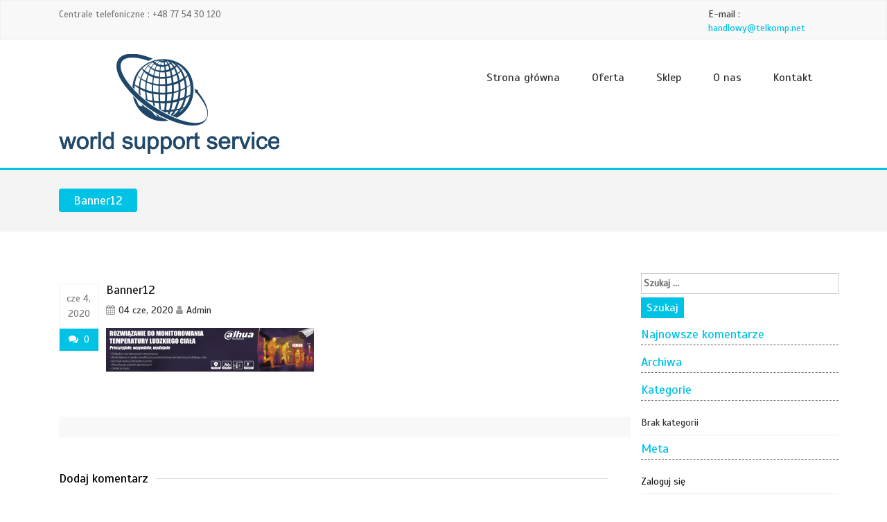

--- FILE ---
content_type: text/html; charset=UTF-8
request_url: https://telkomp.net/?attachment_id=8344
body_size: 10916
content:
<!DOCTYPE html>
<!--[if IE 7]>
<html class="ie ie7" dir="ltr" lang="pl-PL" prefix="og: https://ogp.me/ns#">
<![endif]-->
<!--[if IE 8]>
<html class="ie ie8" dir="ltr" lang="pl-PL" prefix="og: https://ogp.me/ns#">
<![endif]-->
<!--[if !(IE 7) | !(IE 8)  ]><!-->
<html dir="ltr" lang="pl-PL" prefix="og: https://ogp.me/ns#">
<!--<![endif]-->
<head>
<meta charset="UTF-8">
<meta name="viewport" content="width=device-width">
<link rel="profile" href="https://gmpg.org/xfn/11">
<link rel="pingback" href="https://telkomp.net/xmlrpc.php">
<title>Banner12 | Centrale telefoniczne Opole Slican, Platan</title>
	<style>img:is([sizes="auto" i], [sizes^="auto," i]) { contain-intrinsic-size: 3000px 1500px }</style>
	
		<!-- All in One SEO 4.9.0 - aioseo.com -->
	<meta name="robots" content="max-image-preview:large" />
	<meta name="author" content="Admin"/>
	<link rel="canonical" href="https://telkomp.net/?attachment_id=8344" />
	<meta name="generator" content="All in One SEO (AIOSEO) 4.9.0" />
		<meta property="og:locale" content="pl_PL" />
		<meta property="og:site_name" content="Centrale telefoniczne Opole Slican, Platan | Centrale telefoniczne naprawa, serwis, konserwacja, telefony , voip" />
		<meta property="og:type" content="article" />
		<meta property="og:title" content="Banner12 | Centrale telefoniczne Opole Slican, Platan" />
		<meta property="og:url" content="https://telkomp.net/?attachment_id=8344" />
		<meta property="og:image" content="https://telkomp.net/wp-content/uploads/2020/02/wspts_logo.png" />
		<meta property="og:image:secure_url" content="https://telkomp.net/wp-content/uploads/2020/02/wspts_logo.png" />
		<meta property="article:published_time" content="2020-06-03T22:08:19+00:00" />
		<meta property="article:modified_time" content="2020-06-03T22:08:19+00:00" />
		<meta name="twitter:card" content="summary" />
		<meta name="twitter:title" content="Banner12 | Centrale telefoniczne Opole Slican, Platan" />
		<meta name="twitter:image" content="https://telkomp.net/wp-content/uploads/2020/02/wspts_logo.png" />
		<script type="application/ld+json" class="aioseo-schema">
			{"@context":"https:\/\/schema.org","@graph":[{"@type":"BreadcrumbList","@id":"https:\/\/telkomp.net\/?attachment_id=8344#breadcrumblist","itemListElement":[{"@type":"ListItem","@id":"https:\/\/telkomp.net#listItem","position":1,"name":"Home","item":"https:\/\/telkomp.net","nextItem":{"@type":"ListItem","@id":"https:\/\/telkomp.net\/?attachment_id=8344#listItem","name":"Banner12"}},{"@type":"ListItem","@id":"https:\/\/telkomp.net\/?attachment_id=8344#listItem","position":2,"name":"Banner12","previousItem":{"@type":"ListItem","@id":"https:\/\/telkomp.net#listItem","name":"Home"}}]},{"@type":"ItemPage","@id":"https:\/\/telkomp.net\/?attachment_id=8344#itempage","url":"https:\/\/telkomp.net\/?attachment_id=8344","name":"Banner12 | Centrale telefoniczne Opole Slican, Platan","inLanguage":"pl-PL","isPartOf":{"@id":"https:\/\/telkomp.net\/#website"},"breadcrumb":{"@id":"https:\/\/telkomp.net\/?attachment_id=8344#breadcrumblist"},"author":{"@id":"https:\/\/telkomp.net\/author\/admin\/#author"},"creator":{"@id":"https:\/\/telkomp.net\/author\/admin\/#author"},"datePublished":"2020-06-04T00:08:19+02:00","dateModified":"2020-06-04T00:08:19+02:00"},{"@type":"Organization","@id":"https:\/\/telkomp.net\/#organization","name":"Centrale telefoniczne Opole Slican, Platan","description":"Centrale telefoniczne naprawa, serwis, konserwacja, telefony , voip","url":"https:\/\/telkomp.net\/","logo":{"@type":"ImageObject","url":"https:\/\/telkomp.net\/wp-content\/uploads\/2020\/02\/wspts_logo.png","@id":"https:\/\/telkomp.net\/?attachment_id=8344\/#organizationLogo","width":318,"height":144},"image":{"@id":"https:\/\/telkomp.net\/?attachment_id=8344\/#organizationLogo"}},{"@type":"Person","@id":"https:\/\/telkomp.net\/author\/admin\/#author","url":"https:\/\/telkomp.net\/author\/admin\/","name":"Admin","image":{"@type":"ImageObject","@id":"https:\/\/telkomp.net\/?attachment_id=8344#authorImage","url":"https:\/\/secure.gravatar.com\/avatar\/81a8e3f1428c53bf6e945dca3aee3e4dfa741e2b29eac397fe6759f7609aff0f?s=96&d=mm&r=g","width":96,"height":96,"caption":"Admin"}},{"@type":"WebSite","@id":"https:\/\/telkomp.net\/#website","url":"https:\/\/telkomp.net\/","name":"Centrale telefoniczne Opole Slican, Platan","description":"Centrale telefoniczne naprawa, serwis, konserwacja, telefony , voip","inLanguage":"pl-PL","publisher":{"@id":"https:\/\/telkomp.net\/#organization"}}]}
		</script>
		<!-- All in One SEO -->

<link rel='dns-prefetch' href='//fonts.googleapis.com' />
<link rel='dns-prefetch' href='//www.googletagmanager.com' />
<link rel="alternate" type="application/rss+xml" title="Centrale telefoniczne Opole Slican, Platan &raquo; Kanał z wpisami" href="https://telkomp.net/feed/" />
<link rel="alternate" type="application/rss+xml" title="Centrale telefoniczne Opole Slican, Platan &raquo; Kanał z komentarzami" href="https://telkomp.net/comments/feed/" />
<link rel="alternate" type="application/rss+xml" title="Centrale telefoniczne Opole Slican, Platan &raquo; Banner12 Kanał z komentarzami" href="https://telkomp.net/?attachment_id=8344/feed/" />
<script type="text/javascript">
/* <![CDATA[ */
window._wpemojiSettings = {"baseUrl":"https:\/\/s.w.org\/images\/core\/emoji\/16.0.1\/72x72\/","ext":".png","svgUrl":"https:\/\/s.w.org\/images\/core\/emoji\/16.0.1\/svg\/","svgExt":".svg","source":{"concatemoji":"https:\/\/telkomp.net\/wp-includes\/js\/wp-emoji-release.min.js?ver=070556e24dbe19d70b194b87969cad4e"}};
/*! This file is auto-generated */
!function(s,n){var o,i,e;function c(e){try{var t={supportTests:e,timestamp:(new Date).valueOf()};sessionStorage.setItem(o,JSON.stringify(t))}catch(e){}}function p(e,t,n){e.clearRect(0,0,e.canvas.width,e.canvas.height),e.fillText(t,0,0);var t=new Uint32Array(e.getImageData(0,0,e.canvas.width,e.canvas.height).data),a=(e.clearRect(0,0,e.canvas.width,e.canvas.height),e.fillText(n,0,0),new Uint32Array(e.getImageData(0,0,e.canvas.width,e.canvas.height).data));return t.every(function(e,t){return e===a[t]})}function u(e,t){e.clearRect(0,0,e.canvas.width,e.canvas.height),e.fillText(t,0,0);for(var n=e.getImageData(16,16,1,1),a=0;a<n.data.length;a++)if(0!==n.data[a])return!1;return!0}function f(e,t,n,a){switch(t){case"flag":return n(e,"\ud83c\udff3\ufe0f\u200d\u26a7\ufe0f","\ud83c\udff3\ufe0f\u200b\u26a7\ufe0f")?!1:!n(e,"\ud83c\udde8\ud83c\uddf6","\ud83c\udde8\u200b\ud83c\uddf6")&&!n(e,"\ud83c\udff4\udb40\udc67\udb40\udc62\udb40\udc65\udb40\udc6e\udb40\udc67\udb40\udc7f","\ud83c\udff4\u200b\udb40\udc67\u200b\udb40\udc62\u200b\udb40\udc65\u200b\udb40\udc6e\u200b\udb40\udc67\u200b\udb40\udc7f");case"emoji":return!a(e,"\ud83e\udedf")}return!1}function g(e,t,n,a){var r="undefined"!=typeof WorkerGlobalScope&&self instanceof WorkerGlobalScope?new OffscreenCanvas(300,150):s.createElement("canvas"),o=r.getContext("2d",{willReadFrequently:!0}),i=(o.textBaseline="top",o.font="600 32px Arial",{});return e.forEach(function(e){i[e]=t(o,e,n,a)}),i}function t(e){var t=s.createElement("script");t.src=e,t.defer=!0,s.head.appendChild(t)}"undefined"!=typeof Promise&&(o="wpEmojiSettingsSupports",i=["flag","emoji"],n.supports={everything:!0,everythingExceptFlag:!0},e=new Promise(function(e){s.addEventListener("DOMContentLoaded",e,{once:!0})}),new Promise(function(t){var n=function(){try{var e=JSON.parse(sessionStorage.getItem(o));if("object"==typeof e&&"number"==typeof e.timestamp&&(new Date).valueOf()<e.timestamp+604800&&"object"==typeof e.supportTests)return e.supportTests}catch(e){}return null}();if(!n){if("undefined"!=typeof Worker&&"undefined"!=typeof OffscreenCanvas&&"undefined"!=typeof URL&&URL.createObjectURL&&"undefined"!=typeof Blob)try{var e="postMessage("+g.toString()+"("+[JSON.stringify(i),f.toString(),p.toString(),u.toString()].join(",")+"));",a=new Blob([e],{type:"text/javascript"}),r=new Worker(URL.createObjectURL(a),{name:"wpTestEmojiSupports"});return void(r.onmessage=function(e){c(n=e.data),r.terminate(),t(n)})}catch(e){}c(n=g(i,f,p,u))}t(n)}).then(function(e){for(var t in e)n.supports[t]=e[t],n.supports.everything=n.supports.everything&&n.supports[t],"flag"!==t&&(n.supports.everythingExceptFlag=n.supports.everythingExceptFlag&&n.supports[t]);n.supports.everythingExceptFlag=n.supports.everythingExceptFlag&&!n.supports.flag,n.DOMReady=!1,n.readyCallback=function(){n.DOMReady=!0}}).then(function(){return e}).then(function(){var e;n.supports.everything||(n.readyCallback(),(e=n.source||{}).concatemoji?t(e.concatemoji):e.wpemoji&&e.twemoji&&(t(e.twemoji),t(e.wpemoji)))}))}((window,document),window._wpemojiSettings);
/* ]]> */
</script>
<style id='wp-emoji-styles-inline-css' type='text/css'>

	img.wp-smiley, img.emoji {
		display: inline !important;
		border: none !important;
		box-shadow: none !important;
		height: 1em !important;
		width: 1em !important;
		margin: 0 0.07em !important;
		vertical-align: -0.1em !important;
		background: none !important;
		padding: 0 !important;
	}
</style>
<link rel='stylesheet' id='wp-block-library-css' href='https://telkomp.net/wp-includes/css/dist/block-library/style.min.css?ver=070556e24dbe19d70b194b87969cad4e' type='text/css' media='all' />
<style id='classic-theme-styles-inline-css' type='text/css'>
/*! This file is auto-generated */
.wp-block-button__link{color:#fff;background-color:#32373c;border-radius:9999px;box-shadow:none;text-decoration:none;padding:calc(.667em + 2px) calc(1.333em + 2px);font-size:1.125em}.wp-block-file__button{background:#32373c;color:#fff;text-decoration:none}
</style>
<link rel='stylesheet' id='aioseo/css/src/vue/standalone/blocks/table-of-contents/global.scss-css' href='https://telkomp.net/wp-content/plugins/all-in-one-seo-pack/dist/Lite/assets/css/table-of-contents/global.e90f6d47.css?ver=4.9.0' type='text/css' media='all' />
<link rel='stylesheet' id='magnific-popup-css' href='https://telkomp.net/wp-content/plugins/gutentor/assets/library/magnific-popup/magnific-popup.min.css?ver=1.8.0' type='text/css' media='all' />
<link rel='stylesheet' id='slick-css' href='https://telkomp.net/wp-content/plugins/gutentor/assets/library/slick/slick.min.css?ver=1.8.1' type='text/css' media='all' />
<link rel='stylesheet' id='fontawesome-css' href='https://telkomp.net/wp-content/plugins/gutentor/assets/library/fontawesome/css/all.min.css?ver=5.12.0' type='text/css' media='all' />
<link rel='stylesheet' id='wpness-grid-css' href='https://telkomp.net/wp-content/plugins/gutentor/assets/library/wpness-grid/wpness-grid.css?ver=1.0.0' type='text/css' media='all' />
<link rel='stylesheet' id='animate-css' href='https://telkomp.net/wp-content/plugins/gutentor/assets/library/animatecss/animate.min.css?ver=3.7.2' type='text/css' media='all' />
<link rel='stylesheet' id='wp-components-css' href='https://telkomp.net/wp-includes/css/dist/components/style.min.css?ver=070556e24dbe19d70b194b87969cad4e' type='text/css' media='all' />
<link rel='stylesheet' id='wp-preferences-css' href='https://telkomp.net/wp-includes/css/dist/preferences/style.min.css?ver=070556e24dbe19d70b194b87969cad4e' type='text/css' media='all' />
<link rel='stylesheet' id='wp-block-editor-css' href='https://telkomp.net/wp-includes/css/dist/block-editor/style.min.css?ver=070556e24dbe19d70b194b87969cad4e' type='text/css' media='all' />
<link rel='stylesheet' id='wp-reusable-blocks-css' href='https://telkomp.net/wp-includes/css/dist/reusable-blocks/style.min.css?ver=070556e24dbe19d70b194b87969cad4e' type='text/css' media='all' />
<link rel='stylesheet' id='wp-patterns-css' href='https://telkomp.net/wp-includes/css/dist/patterns/style.min.css?ver=070556e24dbe19d70b194b87969cad4e' type='text/css' media='all' />
<link rel='stylesheet' id='wp-editor-css' href='https://telkomp.net/wp-includes/css/dist/editor/style.min.css?ver=070556e24dbe19d70b194b87969cad4e' type='text/css' media='all' />
<link rel='stylesheet' id='gutentor-css' href='https://telkomp.net/wp-content/plugins/gutentor/dist/blocks.style.build.css?ver=3.5.3' type='text/css' media='all' />
<style id='global-styles-inline-css' type='text/css'>
:root{--wp--preset--aspect-ratio--square: 1;--wp--preset--aspect-ratio--4-3: 4/3;--wp--preset--aspect-ratio--3-4: 3/4;--wp--preset--aspect-ratio--3-2: 3/2;--wp--preset--aspect-ratio--2-3: 2/3;--wp--preset--aspect-ratio--16-9: 16/9;--wp--preset--aspect-ratio--9-16: 9/16;--wp--preset--color--black: #000000;--wp--preset--color--cyan-bluish-gray: #abb8c3;--wp--preset--color--white: #ffffff;--wp--preset--color--pale-pink: #f78da7;--wp--preset--color--vivid-red: #cf2e2e;--wp--preset--color--luminous-vivid-orange: #ff6900;--wp--preset--color--luminous-vivid-amber: #fcb900;--wp--preset--color--light-green-cyan: #7bdcb5;--wp--preset--color--vivid-green-cyan: #00d084;--wp--preset--color--pale-cyan-blue: #8ed1fc;--wp--preset--color--vivid-cyan-blue: #0693e3;--wp--preset--color--vivid-purple: #9b51e0;--wp--preset--gradient--vivid-cyan-blue-to-vivid-purple: linear-gradient(135deg,rgba(6,147,227,1) 0%,rgb(155,81,224) 100%);--wp--preset--gradient--light-green-cyan-to-vivid-green-cyan: linear-gradient(135deg,rgb(122,220,180) 0%,rgb(0,208,130) 100%);--wp--preset--gradient--luminous-vivid-amber-to-luminous-vivid-orange: linear-gradient(135deg,rgba(252,185,0,1) 0%,rgba(255,105,0,1) 100%);--wp--preset--gradient--luminous-vivid-orange-to-vivid-red: linear-gradient(135deg,rgba(255,105,0,1) 0%,rgb(207,46,46) 100%);--wp--preset--gradient--very-light-gray-to-cyan-bluish-gray: linear-gradient(135deg,rgb(238,238,238) 0%,rgb(169,184,195) 100%);--wp--preset--gradient--cool-to-warm-spectrum: linear-gradient(135deg,rgb(74,234,220) 0%,rgb(151,120,209) 20%,rgb(207,42,186) 40%,rgb(238,44,130) 60%,rgb(251,105,98) 80%,rgb(254,248,76) 100%);--wp--preset--gradient--blush-light-purple: linear-gradient(135deg,rgb(255,206,236) 0%,rgb(152,150,240) 100%);--wp--preset--gradient--blush-bordeaux: linear-gradient(135deg,rgb(254,205,165) 0%,rgb(254,45,45) 50%,rgb(107,0,62) 100%);--wp--preset--gradient--luminous-dusk: linear-gradient(135deg,rgb(255,203,112) 0%,rgb(199,81,192) 50%,rgb(65,88,208) 100%);--wp--preset--gradient--pale-ocean: linear-gradient(135deg,rgb(255,245,203) 0%,rgb(182,227,212) 50%,rgb(51,167,181) 100%);--wp--preset--gradient--electric-grass: linear-gradient(135deg,rgb(202,248,128) 0%,rgb(113,206,126) 100%);--wp--preset--gradient--midnight: linear-gradient(135deg,rgb(2,3,129) 0%,rgb(40,116,252) 100%);--wp--preset--font-size--small: 13px;--wp--preset--font-size--medium: 20px;--wp--preset--font-size--large: 36px;--wp--preset--font-size--x-large: 42px;--wp--preset--spacing--20: 0.44rem;--wp--preset--spacing--30: 0.67rem;--wp--preset--spacing--40: 1rem;--wp--preset--spacing--50: 1.5rem;--wp--preset--spacing--60: 2.25rem;--wp--preset--spacing--70: 3.38rem;--wp--preset--spacing--80: 5.06rem;--wp--preset--shadow--natural: 6px 6px 9px rgba(0, 0, 0, 0.2);--wp--preset--shadow--deep: 12px 12px 50px rgba(0, 0, 0, 0.4);--wp--preset--shadow--sharp: 6px 6px 0px rgba(0, 0, 0, 0.2);--wp--preset--shadow--outlined: 6px 6px 0px -3px rgba(255, 255, 255, 1), 6px 6px rgba(0, 0, 0, 1);--wp--preset--shadow--crisp: 6px 6px 0px rgba(0, 0, 0, 1);}:where(.is-layout-flex){gap: 0.5em;}:where(.is-layout-grid){gap: 0.5em;}body .is-layout-flex{display: flex;}.is-layout-flex{flex-wrap: wrap;align-items: center;}.is-layout-flex > :is(*, div){margin: 0;}body .is-layout-grid{display: grid;}.is-layout-grid > :is(*, div){margin: 0;}:where(.wp-block-columns.is-layout-flex){gap: 2em;}:where(.wp-block-columns.is-layout-grid){gap: 2em;}:where(.wp-block-post-template.is-layout-flex){gap: 1.25em;}:where(.wp-block-post-template.is-layout-grid){gap: 1.25em;}.has-black-color{color: var(--wp--preset--color--black) !important;}.has-cyan-bluish-gray-color{color: var(--wp--preset--color--cyan-bluish-gray) !important;}.has-white-color{color: var(--wp--preset--color--white) !important;}.has-pale-pink-color{color: var(--wp--preset--color--pale-pink) !important;}.has-vivid-red-color{color: var(--wp--preset--color--vivid-red) !important;}.has-luminous-vivid-orange-color{color: var(--wp--preset--color--luminous-vivid-orange) !important;}.has-luminous-vivid-amber-color{color: var(--wp--preset--color--luminous-vivid-amber) !important;}.has-light-green-cyan-color{color: var(--wp--preset--color--light-green-cyan) !important;}.has-vivid-green-cyan-color{color: var(--wp--preset--color--vivid-green-cyan) !important;}.has-pale-cyan-blue-color{color: var(--wp--preset--color--pale-cyan-blue) !important;}.has-vivid-cyan-blue-color{color: var(--wp--preset--color--vivid-cyan-blue) !important;}.has-vivid-purple-color{color: var(--wp--preset--color--vivid-purple) !important;}.has-black-background-color{background-color: var(--wp--preset--color--black) !important;}.has-cyan-bluish-gray-background-color{background-color: var(--wp--preset--color--cyan-bluish-gray) !important;}.has-white-background-color{background-color: var(--wp--preset--color--white) !important;}.has-pale-pink-background-color{background-color: var(--wp--preset--color--pale-pink) !important;}.has-vivid-red-background-color{background-color: var(--wp--preset--color--vivid-red) !important;}.has-luminous-vivid-orange-background-color{background-color: var(--wp--preset--color--luminous-vivid-orange) !important;}.has-luminous-vivid-amber-background-color{background-color: var(--wp--preset--color--luminous-vivid-amber) !important;}.has-light-green-cyan-background-color{background-color: var(--wp--preset--color--light-green-cyan) !important;}.has-vivid-green-cyan-background-color{background-color: var(--wp--preset--color--vivid-green-cyan) !important;}.has-pale-cyan-blue-background-color{background-color: var(--wp--preset--color--pale-cyan-blue) !important;}.has-vivid-cyan-blue-background-color{background-color: var(--wp--preset--color--vivid-cyan-blue) !important;}.has-vivid-purple-background-color{background-color: var(--wp--preset--color--vivid-purple) !important;}.has-black-border-color{border-color: var(--wp--preset--color--black) !important;}.has-cyan-bluish-gray-border-color{border-color: var(--wp--preset--color--cyan-bluish-gray) !important;}.has-white-border-color{border-color: var(--wp--preset--color--white) !important;}.has-pale-pink-border-color{border-color: var(--wp--preset--color--pale-pink) !important;}.has-vivid-red-border-color{border-color: var(--wp--preset--color--vivid-red) !important;}.has-luminous-vivid-orange-border-color{border-color: var(--wp--preset--color--luminous-vivid-orange) !important;}.has-luminous-vivid-amber-border-color{border-color: var(--wp--preset--color--luminous-vivid-amber) !important;}.has-light-green-cyan-border-color{border-color: var(--wp--preset--color--light-green-cyan) !important;}.has-vivid-green-cyan-border-color{border-color: var(--wp--preset--color--vivid-green-cyan) !important;}.has-pale-cyan-blue-border-color{border-color: var(--wp--preset--color--pale-cyan-blue) !important;}.has-vivid-cyan-blue-border-color{border-color: var(--wp--preset--color--vivid-cyan-blue) !important;}.has-vivid-purple-border-color{border-color: var(--wp--preset--color--vivid-purple) !important;}.has-vivid-cyan-blue-to-vivid-purple-gradient-background{background: var(--wp--preset--gradient--vivid-cyan-blue-to-vivid-purple) !important;}.has-light-green-cyan-to-vivid-green-cyan-gradient-background{background: var(--wp--preset--gradient--light-green-cyan-to-vivid-green-cyan) !important;}.has-luminous-vivid-amber-to-luminous-vivid-orange-gradient-background{background: var(--wp--preset--gradient--luminous-vivid-amber-to-luminous-vivid-orange) !important;}.has-luminous-vivid-orange-to-vivid-red-gradient-background{background: var(--wp--preset--gradient--luminous-vivid-orange-to-vivid-red) !important;}.has-very-light-gray-to-cyan-bluish-gray-gradient-background{background: var(--wp--preset--gradient--very-light-gray-to-cyan-bluish-gray) !important;}.has-cool-to-warm-spectrum-gradient-background{background: var(--wp--preset--gradient--cool-to-warm-spectrum) !important;}.has-blush-light-purple-gradient-background{background: var(--wp--preset--gradient--blush-light-purple) !important;}.has-blush-bordeaux-gradient-background{background: var(--wp--preset--gradient--blush-bordeaux) !important;}.has-luminous-dusk-gradient-background{background: var(--wp--preset--gradient--luminous-dusk) !important;}.has-pale-ocean-gradient-background{background: var(--wp--preset--gradient--pale-ocean) !important;}.has-electric-grass-gradient-background{background: var(--wp--preset--gradient--electric-grass) !important;}.has-midnight-gradient-background{background: var(--wp--preset--gradient--midnight) !important;}.has-small-font-size{font-size: var(--wp--preset--font-size--small) !important;}.has-medium-font-size{font-size: var(--wp--preset--font-size--medium) !important;}.has-large-font-size{font-size: var(--wp--preset--font-size--large) !important;}.has-x-large-font-size{font-size: var(--wp--preset--font-size--x-large) !important;}
:where(.wp-block-post-template.is-layout-flex){gap: 1.25em;}:where(.wp-block-post-template.is-layout-grid){gap: 1.25em;}
:where(.wp-block-columns.is-layout-flex){gap: 2em;}:where(.wp-block-columns.is-layout-grid){gap: 2em;}
:root :where(.wp-block-pullquote){font-size: 1.5em;line-height: 1.6;}
</style>
<link rel='stylesheet' id='woocommerce-layout-css' href='https://telkomp.net/wp-content/plugins/woocommerce/assets/css/woocommerce-layout.css?ver=10.3.5' type='text/css' media='all' />
<link rel='stylesheet' id='woocommerce-smallscreen-css' href='https://telkomp.net/wp-content/plugins/woocommerce/assets/css/woocommerce-smallscreen.css?ver=10.3.5' type='text/css' media='only screen and (max-width: 768px)' />
<link rel='stylesheet' id='woocommerce-general-css' href='https://telkomp.net/wp-content/plugins/woocommerce/assets/css/woocommerce.css?ver=10.3.5' type='text/css' media='all' />
<style id='woocommerce-inline-inline-css' type='text/css'>
.woocommerce form .form-row .required { visibility: visible; }
</style>
<link rel='stylesheet' id='cmplz-general-css' href='https://telkomp.net/wp-content/plugins/complianz-gdpr/assets/css/cookieblocker.min.css?ver=1764161836' type='text/css' media='all' />
<link rel='stylesheet' id='brands-styles-css' href='https://telkomp.net/wp-content/plugins/woocommerce/assets/css/brands.css?ver=10.3.5' type='text/css' media='all' />
<link rel='stylesheet' id='google-font-api-scada-css' href='//fonts.googleapis.com/css?family=Scada&#038;ver=6.8.3' type='text/css' media='all' />
<link rel='stylesheet' id='font-awesome-css' href='https://telkomp.net/wp-content/plugins/elementor/assets/lib/font-awesome/css/font-awesome.min.css?ver=4.7.0' type='text/css' media='all' />
<link rel='stylesheet' id='bootstrap-css' href='https://telkomp.net/wp-content/themes/medics/css/bootstrap.css?ver=070556e24dbe19d70b194b87969cad4e' type='text/css' media='' />
<link rel='stylesheet' id='owl-carousel-css' href='https://telkomp.net/wp-content/themes/medics/css/owl.carousel.css?ver=070556e24dbe19d70b194b87969cad4e' type='text/css' media='' />
<link rel='stylesheet' id='medics-style-css' href='https://telkomp.net/wp-content/themes/medics/style.css?ver=070556e24dbe19d70b194b87969cad4e' type='text/css' media='all' />
<script type="text/javascript" src="https://telkomp.net/wp-includes/js/jquery/jquery.min.js?ver=3.7.1" id="jquery-core-js"></script>
<script type="text/javascript" src="https://telkomp.net/wp-includes/js/jquery/jquery-migrate.min.js?ver=3.4.1" id="jquery-migrate-js"></script>
<script type="text/javascript" src="https://telkomp.net/wp-content/plugins/woocommerce/assets/js/jquery-blockui/jquery.blockUI.min.js?ver=2.7.0-wc.10.3.5" id="wc-jquery-blockui-js" defer="defer" data-wp-strategy="defer"></script>
<script type="text/javascript" id="wc-add-to-cart-js-extra">
/* <![CDATA[ */
var wc_add_to_cart_params = {"ajax_url":"\/wp-admin\/admin-ajax.php","wc_ajax_url":"\/?wc-ajax=%%endpoint%%","i18n_view_cart":"Zobacz koszyk","cart_url":"https:\/\/telkomp.net\/koszyk\/","is_cart":"","cart_redirect_after_add":"no"};
/* ]]> */
</script>
<script type="text/javascript" src="https://telkomp.net/wp-content/plugins/woocommerce/assets/js/frontend/add-to-cart.min.js?ver=10.3.5" id="wc-add-to-cart-js" defer="defer" data-wp-strategy="defer"></script>
<script type="text/javascript" src="https://telkomp.net/wp-content/plugins/woocommerce/assets/js/js-cookie/js.cookie.min.js?ver=2.1.4-wc.10.3.5" id="wc-js-cookie-js" defer="defer" data-wp-strategy="defer"></script>
<script type="text/javascript" id="woocommerce-js-extra">
/* <![CDATA[ */
var woocommerce_params = {"ajax_url":"\/wp-admin\/admin-ajax.php","wc_ajax_url":"\/?wc-ajax=%%endpoint%%","i18n_password_show":"Poka\u017c has\u0142o","i18n_password_hide":"Ukryj has\u0142o"};
/* ]]> */
</script>
<script type="text/javascript" src="https://telkomp.net/wp-content/plugins/woocommerce/assets/js/frontend/woocommerce.min.js?ver=10.3.5" id="woocommerce-js" defer="defer" data-wp-strategy="defer"></script>
<script type="text/javascript" src="https://telkomp.net/wp-content/themes/medics/js/bootstrap.js?ver=070556e24dbe19d70b194b87969cad4e" id="bootstrap-js"></script>
<script type="text/javascript" src="https://telkomp.net/wp-content/themes/medics/js/owl.carousel.js?ver=070556e24dbe19d70b194b87969cad4e" id="owl-carousel-js"></script>
<script type="text/javascript" src="https://telkomp.net/wp-content/themes/medics/js/default.js?ver=070556e24dbe19d70b194b87969cad4e" id="medics-default-js"></script>
<link rel="https://api.w.org/" href="https://telkomp.net/wp-json/" /><link rel="alternate" title="JSON" type="application/json" href="https://telkomp.net/wp-json/wp/v2/media/8344" /><link rel="EditURI" type="application/rsd+xml" title="RSD" href="https://telkomp.net/xmlrpc.php?rsd" />
<link rel="alternate" title="oEmbed (JSON)" type="application/json+oembed" href="https://telkomp.net/wp-json/oembed/1.0/embed?url=https%3A%2F%2Ftelkomp.net%2F%3Fattachment_id%3D8344" />
<link rel="alternate" title="oEmbed (XML)" type="text/xml+oembed" href="https://telkomp.net/wp-json/oembed/1.0/embed?url=https%3A%2F%2Ftelkomp.net%2F%3Fattachment_id%3D8344&#038;format=xml" />
<meta name="generator" content="Site Kit by Google 1.166.0" /><!-- HFCM by 99 Robots - Snippet # 1: Matomo -->
<!-- Matomo -->
<script type="text/javascript">
  var _paq = window._paq || [];
  /* tracker methods like "setCustomDimension" should be called before "trackPageView" */
  _paq.push(['trackPageView']);
  _paq.push(['enableLinkTracking']);
  (function() {
    var u="https://matomo.telkomp.net/";
    _paq.push(['setTrackerUrl', u+'matomo.php']);
    _paq.push(['setSiteId', '2']);
    var d=document, g=d.createElement('script'), s=d.getElementsByTagName('script')[0];
    g.type='text/javascript'; g.async=true; g.defer=true; g.src=u+'matomo.js'; s.parentNode.insertBefore(g,s);
  })();
</script>
<!-- End Matomo Code -->

<!-- /end HFCM by 99 Robots -->

<!-- This website runs the Product Feed PRO for WooCommerce by AdTribes.io plugin - version woocommercesea_option_installed_version -->
	<noscript><style>.woocommerce-product-gallery{ opacity: 1 !important; }</style></noscript>
	<meta name="generator" content="Elementor 3.33.2; features: additional_custom_breakpoints; settings: css_print_method-external, google_font-enabled, font_display-auto">
<style type="text/css">.recentcomments a{display:inline !important;padding:0 !important;margin:0 !important;}</style>			<script  type="text/javascript">
				!function(f,b,e,v,n,t,s){if(f.fbq)return;n=f.fbq=function(){n.callMethod?
					n.callMethod.apply(n,arguments):n.queue.push(arguments)};if(!f._fbq)f._fbq=n;
					n.push=n;n.loaded=!0;n.version='2.0';n.queue=[];t=b.createElement(e);t.async=!0;
					t.src=v;s=b.getElementsByTagName(e)[0];s.parentNode.insertBefore(t,s)}(window,
					document,'script','https://connect.facebook.net/en_US/fbevents.js');
			</script>
			<!-- WooCommerce Facebook Integration Begin -->
			<script  type="text/javascript">

				fbq('init', '232596471391506', {}, {
    "agent": "woocommerce_0-10.3.5-3.5.14"
});

				document.addEventListener( 'DOMContentLoaded', function() {
					// Insert placeholder for events injected when a product is added to the cart through AJAX.
					document.body.insertAdjacentHTML( 'beforeend', '<div class=\"wc-facebook-pixel-event-placeholder\"></div>' );
				}, false );

			</script>
			<!-- WooCommerce Facebook Integration End -->
						<style>
				.e-con.e-parent:nth-of-type(n+4):not(.e-lazyloaded):not(.e-no-lazyload),
				.e-con.e-parent:nth-of-type(n+4):not(.e-lazyloaded):not(.e-no-lazyload) * {
					background-image: none !important;
				}
				@media screen and (max-height: 1024px) {
					.e-con.e-parent:nth-of-type(n+3):not(.e-lazyloaded):not(.e-no-lazyload),
					.e-con.e-parent:nth-of-type(n+3):not(.e-lazyloaded):not(.e-no-lazyload) * {
						background-image: none !important;
					}
				}
				@media screen and (max-height: 640px) {
					.e-con.e-parent:nth-of-type(n+2):not(.e-lazyloaded):not(.e-no-lazyload),
					.e-con.e-parent:nth-of-type(n+2):not(.e-lazyloaded):not(.e-no-lazyload) * {
						background-image: none !important;
					}
				}
			</style>
				<style type="text/css" id="medics-header-css">
			.site-header {
			background: url(https://telkomp.net/wp-content/themes/medics/images/headers/home-banner.jpg) no-repeat scroll top;
			background-size: 750px auto;
		}
			.site-title,
		.site-description {
			position: absolute;
			clip: rect(1px 1px 1px 1px); /* IE7 */
			clip: rect(1px, 1px, 1px, 1px);
		}
		</style>
	<style type="text/css" id="custom-background-css">
body.custom-background { background-color: #ffffff; }
</style>
	<link rel="icon" href="https://telkomp.net/wp-content/uploads/2016/08/cropped-wspts_logo-32x32.png" sizes="32x32" />
<link rel="icon" href="https://telkomp.net/wp-content/uploads/2016/08/cropped-wspts_logo-192x192.png" sizes="192x192" />
<link rel="apple-touch-icon" href="https://telkomp.net/wp-content/uploads/2016/08/cropped-wspts_logo-180x180.png" />
<meta name="msapplication-TileImage" content="https://telkomp.net/wp-content/uploads/2016/08/cropped-wspts_logo-270x270.png" />
		<style type="text/css" id="wp-custom-css">
			.woocommerce ul.products li.product .onsale {
 color: white;
 background-color: #1F4769!important;
}

.woocommerce-Price-amount
{
color: black;	
}

span.onsale
{
 color: white;
 background-color: #1F4769!important;
}		</style>
		<style type="text/css">
</style>
</head>
<body data-rsssl=1 class="attachment wp-singular attachment-template-default single single-attachment postid-8344 attachmentid-8344 attachment-png custom-background wp-custom-logo wp-theme-medics theme-medics gutentor-active woocommerce-no-js elementor-default elementor-kit-8420">
<!-- header -->
<header> 
  <!-- TOP HEADER -->
    <div class="col-md-12 top-header no-padding ">
    <div class="container container-medics">
      <div class="col-md-6 help-line">
                <span>Centrale telefoniczne : +48 77 54 30 120 </span>
              </div>
      <div class="col-md-6 top-email-id">
              <div class="header-col-2 email-cls no-padding">
                    <span> E-mail : <a href="mailto:handlowy@telkomp.net">handlowy@telkomp.net</a></span>
                  </div>
              </div>
    </div>
  </div>
    <!-- END TOP HEADER -->
  <div class="container container-medics">
    <div class="col-md-12 logo-menu">
      <div class="col-md-3 col-lg-3 col-sm-3 col-xs-12 logo-icon no-padding">
      <a href="https://telkomp.net/" class="custom-logo-link" rel="home"><img width="318" height="144" src="https://telkomp.net/wp-content/uploads/2020/02/wspts_logo.png" class="custom-logo" alt="Centrale telefoniczne Opole Slican, Platan" decoding="async" srcset="https://telkomp.net/wp-content/uploads/2020/02/wspts_logo.png 318w, https://telkomp.net/wp-content/uploads/2020/02/wspts_logo-300x136.png 300w" sizes="(max-width: 318px) 100vw, 318px" /></a> 
      </div> 
      <div class="col-md-9 col-lg-9 col-sm-9 col-xs-12 no-padding clearfix">
        <div class="navbar-header">
          <button type="button" class="navbar-toggle navbar-toggle-top sort-menu-icon" data-toggle="collapse" data-target=".navbar-collapse"> <span class="sr-only"></span> <span class="icon-bar icon-color"></span> <span class="icon-bar icon-color"></span> <span class="icon-bar icon-color"></span> </button>
        </div>
        <div class="navbar-collapse collapse pull-right no-padding"><ul class="nav navbar-nav medics-menu"><li id="menu-item-8423" class="menu-item menu-item-type-post_type menu-item-object-page menu-item-home menu-item-8423"><a href="https://telkomp.net/">Strona główna</a></li>
<li id="menu-item-8427" class="menu-item menu-item-type-post_type menu-item-object-page menu-item-has-children menu-item-8427"><a href="https://telkomp.net/oferta/">Oferta</a>
<ul class="sub-menu">
	<li id="menu-item-8432" class="menu-item menu-item-type-post_type menu-item-object-page menu-item-8432"><a href="https://telkomp.net/oferta/audyt-telekomunikacyjny/">Audyt telekomunikacyjny</a></li>
	<li id="menu-item-8431" class="menu-item menu-item-type-post_type menu-item-object-page menu-item-8431"><a href="https://telkomp.net/oferta/centrale-telefoniczne-opole/">Centrale telefoniczne Opole</a></li>
</ul>
</li>
<li id="menu-item-8440" class="menu-item menu-item-type-custom menu-item-object-custom menu-item-8440"><a href="https://centraletelefoniczne.net.pl/shop">Sklep</a></li>
<li id="menu-item-8425" class="menu-item menu-item-type-post_type menu-item-object-page menu-item-8425"><a href="https://telkomp.net/o-nas/">O nas</a></li>
<li id="menu-item-8426" class="menu-item menu-item-type-post_type menu-item-object-page menu-item-8426"><a href="https://telkomp.net/kontakt/">Kontakt</a></li>
</ul></div>      </div>
    </div>
  </div>
  <div class="clearfix"></div>
</header>
<!-- END HEADER --><div class="medics-single-blog section-main header-blog">
  <div class=" container-medics container">
    <div class="col-md-12"> <h1> <span> Banner12 </span> </h1></div>
  </div>
</div>
<div class="container container-medics">
  <div class="col-md-12 no-padding">
    <div id="post-8344" class="post-8344 attachment type-attachment status-inherit hentry">
            <div class="col-md-9 clearfix">
        <div class="single-blog">
          <div class="blog-date-col-1">
            <h2>cze 4, 2020  </h2>
            <div class="blog-comment"> <i class="fa fa-comments"></i>0 </div>
          </div>
          <div class="blog-contan-col-2">
                        <h1>
              Banner12            </h1>
                        <div class="dr-name-icon">
               <li><i class="fa fa-calendar"></i><a href="https://telkomp.net/2020/06/04/" title="00:08"><time datetime="2020-06-04T00:08:19+02:00">04 cze, 2020</time></a></li> <li><i class="fa fa-user"></i><a href="https://telkomp.net/author/admin/" title="View all posts by Admin" >Admin</a></li>              </div>
                        <div class="medics-contant">
              <p class="attachment"><a href='https://telkomp.net/wp-content/uploads/2020/06/Banner12.png'><img decoding="async" width="300" height="63" src="https://telkomp.net/wp-content/uploads/2020/06/Banner12-300x63.png" class="attachment-medium size-medium" alt="" srcset="https://telkomp.net/wp-content/uploads/2020/06/Banner12-300x63.png 300w, https://telkomp.net/wp-content/uploads/2020/06/Banner12-1024x213.png 1024w, https://telkomp.net/wp-content/uploads/2020/06/Banner12-768x160.png 768w, https://telkomp.net/wp-content/uploads/2020/06/Banner12-1536x320.png 1536w, https://telkomp.net/wp-content/uploads/2020/06/Banner12-600x125.png 600w, https://telkomp.net/wp-content/uploads/2020/06/Banner12.png 1920w" sizes="(max-width: 300px) 100vw, 300px" /></a></p>
            </div>
          </div>
        </div>
                <div class="col-md-12 medics-default-pagination"> <span class="medics-previous-link">
                    </span> <span class="medics-next-link">
                    </span></div>
        <div class="clearfix"></div>
<div id="comments" class="comments-area">
  	<div id="respond" class="comment-respond">
		<h3 id="reply-title" class="comment-reply-title">Dodaj komentarz <small><a rel="nofollow" id="cancel-comment-reply-link" href="/?attachment_id=8344#respond" style="display:none;">Anuluj pisanie odpowiedzi</a></small></h3><p class="must-log-in">Musisz się <a href="https://telkomp.net/telkomp/?redirect_to=https%3A%2F%2Ftelkomp.net%2F%3Fattachment_id%3D8344">zalogować</a>, aby móc dodać komentarz.</p>	</div><!-- #respond -->
	 </div>
<!-- #comments .comments-area -->      </div>
      <div class="col-md-3 main-sidebar no-padding clearfix">
  <aside id="search-2" class="sidebar-widget widget widget_search"><form role="search" method="get" class="search-form" action="https://telkomp.net/">
				<label>
					<span class="screen-reader-text">Szukaj:</span>
					<input type="search" class="search-field" placeholder="Szukaj &hellip;" value="" name="s" />
				</label>
				<input type="submit" class="search-submit" value="Szukaj" />
			</form></aside><aside id="recent-comments-2" class="sidebar-widget widget widget_recent_comments"><div class="sidebar-title"><h1 class="sidebar-title">Najnowsze komentarze</h1></div><ul id="recentcomments"></ul></aside><aside id="archives-2" class="sidebar-widget widget widget_archive"><div class="sidebar-title"><h1 class="sidebar-title">Archiwa</h1></div>
			<ul>
							</ul>

			</aside><aside id="categories-2" class="sidebar-widget widget widget_categories"><div class="sidebar-title"><h1 class="sidebar-title">Kategorie</h1></div>
			<ul>
				<li class="cat-item-none">Brak kategorii</li>			</ul>

			</aside><aside id="meta-2" class="sidebar-widget widget widget_meta"><div class="sidebar-title"><h1 class="sidebar-title">Meta</h1></div>
		<ul>
						<li><a href="https://telkomp.net/telkomp/">Zaloguj się</a></li>
			<li><a href="https://telkomp.net/feed/">Kanał wpisów</a></li>
			<li><a href="https://telkomp.net/comments/feed/">Kanał komentarzy</a></li>

			<li><a href="https://pl.wordpress.org/">WordPress.org</a></li>
		</ul>

		</aside></div>    </div>
  </div>
</div>
<footer>
  <div class="copyright col-md-12 no-padding">
    <div class="container container-medics">
      <div class="col-md-8">
      <p>
               Powered By          <a href="https://fasterthemes.com/wordpress-themes/medics"> Medics WordPress Theme</a>
         </p>
      </div>
      <div class="col-md-4 text-right no-padding">
              </div>
    </div>
  </div>
</footer>
<script type="speculationrules">
{"prefetch":[{"source":"document","where":{"and":[{"href_matches":"\/*"},{"not":{"href_matches":["\/wp-*.php","\/wp-admin\/*","\/wp-content\/uploads\/*","\/wp-content\/*","\/wp-content\/plugins\/*","\/wp-content\/themes\/medics\/*","\/*\\?(.+)"]}},{"not":{"selector_matches":"a[rel~=\"nofollow\"]"}},{"not":{"selector_matches":".no-prefetch, .no-prefetch a"}}]},"eagerness":"conservative"}]}
</script>
			<!-- Facebook Pixel Code -->
			<noscript>
				<img
					height="1"
					width="1"
					style="display:none"
					alt="fbpx"
					src="https://www.facebook.com/tr?id=232596471391506&ev=PageView&noscript=1"
				/>
			</noscript>
			<!-- End Facebook Pixel Code -->
						<script>
				const lazyloadRunObserver = () => {
					const lazyloadBackgrounds = document.querySelectorAll( `.e-con.e-parent:not(.e-lazyloaded)` );
					const lazyloadBackgroundObserver = new IntersectionObserver( ( entries ) => {
						entries.forEach( ( entry ) => {
							if ( entry.isIntersecting ) {
								let lazyloadBackground = entry.target;
								if( lazyloadBackground ) {
									lazyloadBackground.classList.add( 'e-lazyloaded' );
								}
								lazyloadBackgroundObserver.unobserve( entry.target );
							}
						});
					}, { rootMargin: '200px 0px 200px 0px' } );
					lazyloadBackgrounds.forEach( ( lazyloadBackground ) => {
						lazyloadBackgroundObserver.observe( lazyloadBackground );
					} );
				};
				const events = [
					'DOMContentLoaded',
					'elementor/lazyload/observe',
				];
				events.forEach( ( event ) => {
					document.addEventListener( event, lazyloadRunObserver );
				} );
			</script>
				<script type='text/javascript'>
		(function () {
			var c = document.body.className;
			c = c.replace(/woocommerce-no-js/, 'woocommerce-js');
			document.body.className = c;
		})();
	</script>
	<link rel='stylesheet' id='wc-blocks-style-css' href='https://telkomp.net/wp-content/plugins/woocommerce/assets/client/blocks/wc-blocks.css?ver=wc-10.3.5' type='text/css' media='all' />
<link rel='stylesheet' id='gutentor-woo-css' href='https://telkomp.net/wp-content/plugins/gutentor/dist/gutentor-woocommerce.css?ver=3.5.3' type='text/css' media='all' />
<script type="text/javascript" src="https://telkomp.net/wp-content/plugins/gutentor/assets/library/wow/wow.min.js?ver=1.2.1" id="wow-js"></script>
<script type="module"  src="https://telkomp.net/wp-content/plugins/all-in-one-seo-pack/dist/Lite/assets/table-of-contents.95d0dfce.js?ver=4.9.0" id="aioseo/js/src/vue/standalone/blocks/table-of-contents/frontend.js-js"></script>
<script type="text/javascript" src="https://telkomp.net/wp-includes/js/comment-reply.min.js?ver=070556e24dbe19d70b194b87969cad4e" id="comment-reply-js" async="async" data-wp-strategy="async"></script>
<script type="text/javascript" src="https://telkomp.net/wp-content/plugins/woocommerce/assets/js/sourcebuster/sourcebuster.min.js?ver=10.3.5" id="sourcebuster-js-js"></script>
<script type="text/javascript" id="wc-order-attribution-js-extra">
/* <![CDATA[ */
var wc_order_attribution = {"params":{"lifetime":1.0e-5,"session":30,"base64":false,"ajaxurl":"https:\/\/telkomp.net\/wp-admin\/admin-ajax.php","prefix":"wc_order_attribution_","allowTracking":true},"fields":{"source_type":"current.typ","referrer":"current_add.rf","utm_campaign":"current.cmp","utm_source":"current.src","utm_medium":"current.mdm","utm_content":"current.cnt","utm_id":"current.id","utm_term":"current.trm","utm_source_platform":"current.plt","utm_creative_format":"current.fmt","utm_marketing_tactic":"current.tct","session_entry":"current_add.ep","session_start_time":"current_add.fd","session_pages":"session.pgs","session_count":"udata.vst","user_agent":"udata.uag"}};
/* ]]> */
</script>
<script type="text/javascript" src="https://telkomp.net/wp-content/plugins/woocommerce/assets/js/frontend/order-attribution.min.js?ver=10.3.5" id="wc-order-attribution-js"></script>
<script type="text/javascript" id="gutentor-block-js-extra">
/* <![CDATA[ */
var gutentorLS = {"fontAwesomeVersion":"5","restNonce":"eab7320bb9","restUrl":"https:\/\/telkomp.net\/wp-json\/"};
/* ]]> */
</script>
<script type="text/javascript" src="https://telkomp.net/wp-content/plugins/gutentor/assets/js/gutentor.js?ver=3.5.3" id="gutentor-block-js"></script>
			<script data-category="functional">
											</script>
			<!-- WooCommerce JavaScript -->
<script type="text/javascript">
jQuery(function($) { 
/* WooCommerce Facebook Integration Event Tracking */
fbq('set', 'agent', 'woocommerce_0-10.3.5-3.5.14', '232596471391506');
fbq('track', 'PageView', {
    "source": "woocommerce_0",
    "version": "10.3.5",
    "pluginVersion": "3.5.14",
    "user_data": {}
}, {
    "eventID": "a6a6683f-a77c-4831-beaa-ec238711bc77"
});
 });
</script>
</body></html>
<!--
Performance optimized by W3 Total Cache. Learn more: https://www.boldgrid.com/w3-total-cache/

Page Caching using Disk: Enhanced (Requested URI contains query) 
Database Caching 70/216 queries in 0.038 seconds using Disk

Served from: telkomp.net @ 2025-12-10 16:29:17 by W3 Total Cache
-->

--- FILE ---
content_type: text/css
request_url: https://telkomp.net/wp-content/themes/medics/style.css?ver=070556e24dbe19d70b194b87969cad4e
body_size: 8550
content:
/*
Theme Name: Medics
Theme URI: https://fasterthemes.com/wordpress-themes/medics
Author: FasterThemes
Author URI: https://fasterthemes.com/
Description: Medics is a lightweight, faster, clean, super flexible and bootstrap based responsive theme mainly designed for doctors and hospitals but can be used in any business or personal website as well. Medics Theme is built on top of Twitter Bootstrap which means that your site can be displayed on every device (pc, laptop, mobile devices, tablets etc) without horizontal scrolling.Medics theme has got custom widgets, customizer options etc in order to get it customized as per your needs. Home page layout contains in-built and recent posts are touch friendly slider based on owl carousel. Pro or Paid version includes custom post types for managing team (doctors), slider on the home page and many more features! Step by step documentation and dummy data of Medics theme is available for free at: https://fasterthemes.com/documentation/medics/
Requires PHP: 5.6
Requires at least: 4.0
Tested up to: 5.7
Version: 2.1.0 
License: GNU General Public License v3 or later
License URI: http://www.gnu.org/licenses/gpl-3.0.html
Medics Theme, Copyright 2020 fasterthemes.com
Medics is distributed under the terms of the GNU GPL
Tags: right-sidebar, left-sidebar, theme-options, three-columns, custom-menu, featured-image-header, full-width-template, sticky-post, threaded-comments, custom-background, custom-header, editor-style, featured-images, translation-ready
Text Domain: medics
This theme, like WordPress, is licensed under the FasterThemes.
Use it to make something cool, have fun, and share what you've learned with others.
*/
/* CSS Document */

body{
	font-family: 'Scada', sans-serif;
}
.logo-center{
	width:130px;
}
.prev.page-numbers {
    float: left;
}
.no-padding
{
	padding-left:0px !important;
	padding-right:0px !important; 
}
.single-blog .blog-contan-col-2.full-width{
    width: 100%;
    float: left;
    margin-left: 0;
}    
.no-padding-left{
	padding-left:0px !important;
}
.no-padding-right{
	padding-right:0px !important
}
nav.navigation.pagination .nav-links a {
    margin: 0 10px;
} 
.top-header{
	background-color:#f8f8f8;
	border: 1px solid #F1F1F1;
}
.header-col-1{
	width:80%;
	float:left;
	text-align:right;
}
.header-col-1 span,
.help-line span{
	color:#747474;
	font-size:13px;
}
.header-col-1 a,
.help-line a{
	color:#00c2e5;
}
.header-col-2{
	width:20%;
	float:right;
}
.header-col-2.email-cls{
	width:32%;
	float:right;
}
.social-icons ul{
   float: right;
   list-style: none outside none;
   margin:0px;
}
.social-icons ul li a i {
    color: #989898;
    font-size: 18px;
    margin-top: 2px;
}
.help-line{
    margin: 10px 0;
}

.top-email-id {
	margin: 10px 0 6px;
}
/**** MENU ****/
.navbar-header{
	float:none;
}
.logo-menu{
	margin-top:20px;
	margin-bottom:20px;
}
.blue-title-color{
	color:#00c2e5;
}
.search-form .search-submit{
    background-color: #00C2E5;
    border-color: #357EBD;
    color: #FFFFFF;
	padding: 5px 20px;
	border: medium none;
}
.custom-header-img > a > img {
    width: 100%;
}

.owl-nav {
    position: absolute;
    top: -60px;
    right: 0;
} 
.left-side-cls .col-md-3.main-sidebar.no-padding.clearfix {
    padding: 0 25px 0 0px!important;
}
.owl-prev {
    float: left;
    width: 100%;
    top: 10px;
    position: absolute;
    right: 30px;
    background-color: transparent;
    border: 1px solid #f1f1f1;
    font-size: 14px;
    height: 27px;
    margin: 3px 1px 0;
    padding: 3px 0 0 10px;
    width: 24px !important;
        color: #a0a0a0;
} 
.owl-next {
    position: absolute;
    right: 0;
    top: 11px;
    background-color: transparent;
    border: 1px solid #f1f1f1;
    font-size: 14px;
    height: 27px;
    margin: 3px 1px 0;
    padding: 3px 0 0 10px;
    width: 24px !important;
        color: #a0a0a0;
}
/*==================== M E N U -- C S S =============*/
.navbar-default {
    background:none;
    border:none;
	margin-bottom:0px;
}
.medics-menu, .medics-menu ul {
	margin: 0;
	padding: 0;
	list-style: none;
}
.medics-menu:before, .medics-menu:after {
	content: "";
	display: table;
}
.medics-menu:after {
	clear: both;
}
.medics-menu {
	zoom: 1;
}
.medics-menu > li {
    float: left !important;
    margin: 6px 9px 0;
    position: relative;
}
.medics-menu > li ul li{
    float: left !important;
    margin:0;
    position: relative;
}
.medics-menu a {
	float: left;
	text-decoration: none;
	margin-bottom:-2px;
	font-size:16px;
	color:#313131;
	padding: 18px 14px !important;
	border-bottom:2px solid rgba(0, 0, 0, 0);
}
.medics-menu a:hover, 
.medics-menu a:focus,
.medics-menu .active a {
	color:#FFF !important;
	background-color:#00c2e5 !important;
	border-bottom:2px solid #a2a2a2;
	
}
.medics-menu li:hover > a {
	color: #fff;
	text-decoration: none;
	background-color:#00c2e5;
}
*html .medics-menu li a:hover { /* IE6 only */
	color: #fafafa;
}
.medics-menu ul {
	opacity: 0;
	visibility: hidden;
	position: absolute;
	top: 50px;
	left: 0;
	z-index: 1;
	-webkit-transition: all .2s ease-in-out;
	-moz-transition: all .2s ease-in-out;
	-ms-transition: all .2s ease-in-out;
	-o-transition: all .2s ease-in-out;
	transition: all .2s ease-in-out;
	background-color:#fff;
	border:1px solid #e4e4e4;
}
.medics-menu li:hover > ul {
	opacity: 1;
	visibility: visible;
	margin: 0;
}
.medics-menu ul ul {
	top: 0;
	margin: 0 0 0 0px;
	_margin: 0; /*IE6 only*/
	-moz-box-shadow: -1px 0 0 rgba(255,255,255,.3);
	-webkit-box-shadow: -1px 0 0 rgba(255,255,255,.3);
	box-shadow: -1px 0 0 rgba(255,255,255,.3);
	left: 100%;
	width: 100%;
}
.medics-menu ul li a {
	color: #000 !important;
	text-decoration: none;
}
.medics-menu ul li a:hover, .medics-menu ul li a:focus, .medics-menu ul li a:active {
	color: #fff !important;
	background-color:#00c2e5;
}
.medics-menu ul li {
	float: none;
	display: block;
	border: 0;
	_line-height: 0; /*IE6 only*/
}
.medics-menu ul li:last-child {
	-moz-box-shadow: none;
	-webkit-box-shadow: none;
	box-shadow: none;
}
.medics-menu ul a {
	padding: 10px;
	width: 160px;
	_height: 10px; /*IE6 only*/
	display: block;
	float: none;
	text-transform: none;
	text-align: left;
	color:#313131;
}
.medics-menu ul li:first-child > a {
	-moz-border-radius: 3px 3px 0 0;
	-webkit-border-radius: 3px 3px 0 0;
	border-radius: 3px 3px 0 0;
}
.medics-menu ul li:first-child a:hover:after {
	border-bottom-color: #fff;
}
.medics-menu ul ul li:first-child a:hover:after {
	border-right-color: #00c2e5;
	border-bottom-color: transparent;
}
.medics-menu ul li:last-child > a {
	-moz-border-radius: 0 0 3px 3px;
	-webkit-border-radius: 0 0 3px 3px;
	border-radius: 0 0 3px 3px;
}
.medics-menu li ul li {
	border-bottom: 1px solid #ccc;
}
#menu-trigger {
	display: none;
}
.navbar-collapse ul ul li a {
	margin: 0;
	padding-bottom: 5px !important;
	padding-top: 5px !important;
	color: #313131 !important;
	border-bottom: none;
}
.medics-menu ul li a:hover, .medics-menu ul li a:focus, .medics-menu ul li a:active {
	border-bottom: none;
}

/*============= M E N U -- C S S   E N D S   H E R E ===========*/
.home-banner {
    margin-bottom: 20px;
}

/*** FOOTER **/
.recent-col-1 img {
    max-width: 103px;
	margin-bottom:5px;
}
.footer-menu{
	background-color:#222222;
	padding-bottom:30px;
	color:#FFF;
	padding-top:5px;
}
.footer-menu h1{
	font-size:22px;
	color:#00c2e5;
	text-transform:uppercase;
	margin-bottom:7px;
}
.footer-menu ul{
	list-style:none;
	padding:0px;

}
.footer-menu ul li{
	margin:12px 0px;
}
.footer-menu ul li i{
	margin-right:10px;
} 
.footer-menu ul li a{
	color:#d6d6d6;
	font-size:15px;
}
.footer-title-line {
    border-top: 1px dashed #606060;
    margin: 6px 0 24px;
    width: 30%;
}
.form-control{
	background-color:transparent;
	margin-bottom:5px;
	border-color:#444444;
	border-radius:1px;
}
.form-horizontal,
.form-group{
	margin:0px !important;
}
.send-button{
	font-size:16px;
	color:#FFF;
	background-color:#00c2e5;
	border-radius:1px;
	border:none;
	padding: 5px 25px;
}
.recent-blog-count a{
	color:#d6d6d6;
}
.recentBlog ul li{
	margin-top:0px;
}
.recent-bolg .recent-col-1{
	width:46%;
	float:left;
}
.recent-bolg .recent-col-2{
	width:50%;
	float:left;
}
.recent-bolg p ,
.recent-bolg h2{
	color:#d6d6d6;
	font-size:14px;
	padding-top:5px;
	margin:5px 0px;
}
.recent-bolg h6{
	margin:0px;
	margin-bottom:10px;
}
.recent-bolg h6 a{
	font-size:15px;
	color:#d6d6d6;
}
.footer-single-post p a{
	color:#d6d6d6;
}
.recent-blog-count > div{
	float:left;
	color:#D6D6D6;
	border: 1px solid #444444;
	font-size:12px;
    padding-left: 4px;
    padding-right: 10px;
}
.recent-blog-count div i{
    margin-right: 2px;
    padding: 10px 5px;	
	color:#9a9a9a;
}
/*** END FOOTER **/
/** CSS SET FOOTER **/
.footer-menu table {
    width: 100%;
}
.footer-menu select {
    color: #000000;
    padding: 5px;
    width: 100%;
}
.footer-menu .children li {
    border-bottom: medium none;
    padding: 5px 0 0 20px;
}
.footer-menu .search-form {
    color: #000000;
}
.footer-menu .search-submit, .main-sidebar .search-submit {
    background-color: #00C2E5 !important;
    border: medium none;
    border-radius: 4px;
    color: #FFFFFF;
    font-size: 13px;
    padding: 3px 12px;
}
.footer-menu .textwidget img {
    height: auto;
    max-width: 100%;
}
.footer-menu .tagcloud a {
    border: 1px solid #E5E5E5;
    color: #FFFFFF;
    display: inline-table;
    font-size: 85% !important;
    margin-bottom: 5px;
    padding: 5px;
}
.footer-menu .sub-menu li {
    border-bottom: medium none;
    padding: 5px 0 0 20px;
}



/***** copyright *******/
.copyright{
	background-color:#101010;	
        color: #fff;
}
.copyright p{
	color:#a2a2a2;
	font-size:14px;
	padding:15px 0px;
	margin:0px;
}
.copyright ul{
    margin: 0;
    padding: 15px 0;	
}
.copyright ul li a,
.copyright ul li{
	font-size:14px;
	color:#a2a2a2;
}
/***** END copyright *******/

.footer-widget-1 li:before,
.footer-widget-2 li:before
{
    color: #0088CC;
    content: url(images/footer--icon1.png);
    margin-right:10px;
    position: relative;
    transition: left 0.2s ease 0s;
}
.footer-widget-3 li:before,
.footer-widget-4 li:before
{
    color: #0088CC;
    content: url(images/footer--icon2.png);
    margin-right:10px;
    position: relative;
    transition: left 0.2s ease 0s;
}
.center-welcome-line {
    border-top: 2px solid #00c2e5;
     margin: 10px auto 20px;
    width: 21%;
}
.technology{
	margin-bottom:30px;
}
.technology-blog{
	text-align:center;
}
.technology-blog img{
	margin:0px auto;
	max-width: 100px;
}
.technology-blog h1{
	color:#000000;
	font-size:18px;
	text-transform:uppercase;
	margin-bottom:16px;
}
.technology-blog p{
	font-size:14px;
	color:#595757;
	line-height:23px;
}
.main-title h1{
	font-size:24px;
	color:#000000;
	margin: 20px 0px 0;
}
.full-line-title {
    border-top: 1px solid #E9E9E9;
    margin: 5px -2px 20px;
    width: 100%;
}
.our-doctors img{
	margin:0px auto;
	max-width:206px;
}
.doctors-title h1{
	color:#6f6f6f;
	font-size:18px;
	margin: 5px 0;
}
.doctors-title p{
	font-size:14px;
	color:#00c2e5;
}
.doctors-title {
    border: 1px solid #E9E9E9;
    margin: 0 auto;
    text-align: center;
    width: 77%;
}
.home-blog{
	margin-bottom:25px;
	padding-right:15px;
    width: 100%;
}
.blog-date h6{
	font-size:14px;
	color:#7a7a7a;
	text-align:center;
	margin-top:0px;
    line-height: 24px;
    margin-top: 10px;
}
.blog-contan p{
	font-size:14px;
	color:#5c5c5c;
}
.blog-contan h1{
	font-size:18px;
	color:#000000;
	margin-top:0px;
}
.dr-name-icon {
    margin: 5px 0 10px;
}
.dr-name-icon i{
	color:#9a9a9a;
	margin-right:5px;
}
.dr-name-icon span{
	margin-right:10px;
}
.blog-comment{
	background-color:#00c2e5;
	color:#FFF;
	text-align:center;
	padding:6px;
}
.blog-comment i{
	margin-right:8px;
}
.blog-contan span a{
	color:#00c2e5;
	text-transform:uppercase;
	font-size:16px;
}
.blog-date {
    border: 1px solid #f1f1f1;
	margin-right: 5px;
}
.blog-contan {
    margin-right: -5px;
}
.twiterpost{
	background-color:#00c2e5;
	color:#FFF;
}
.twiterpost p{
	font-size: 15px;
    margin-bottom: 0;
    padding: 15px 0px;
}
.icon-msg {
	float:left;
	width:80%;
}
.twiterpost i{
	font-size: 30px;
    margin: 10px 30px 9px 0px;
	float:left;
}
.header-blog h1{
    color: #181818;
    font-size: 16px;
    margin: 35px 0px;
}
.header-blog span {
    background-color: #00C2E5;
    border-radius: 4px;
    color: #FEFFFF;
    font-size: 18px;
    padding: 6px 21px;
}
.header-blog{
	border-top:3px solid #00c2e5;
	background-color:#f4f4f4;
	padding:0px;
	margin-bottom: 41px;
}
.blog-date-col-1 h2 {
    color: #7A7A7A;
    font-size: 14px;
    line-height: 22px;
    margin-top: 10px;
}
.single-blog{
 	margin-bottom:15px;
	clear:both;
}
.single-blog .blog-date-col-1 {
    border: 1px solid #F1F1F1;
    float: left;
    margin-top: 15px;
    text-align: center;
    width: 7%;
    clear: both; 
}
.single-blog .blog-contan-col-2 {
    float: left;
    margin-bottom: 20px;
    margin-left: 10px;
    margin-top: 15px;
    width: 89%;
} 
.single-blog .blog-contan-col-2 > h1{
    margin-top: 0px;
	font-size:18px;	
	color:#181818;
	clear:both;
} 
.single-blog .blog-contan-col-2 h1 a{
	font-size:18px;
	color:#181818;

}
.single-blog .blog-contan-col-2 .medics-contant {
    color: #181818;
    font-size: 15px;
    line-height: 30px;
    margin-bottom: 15px;
    margin-top: 15px;
	text-align: justify;
	margin-right:32px;
	clear:both;
}
.single-blog .blog-contan-col-2 .reading > a{
	color:#00c2e5;
	border:1px solid #00c2e5;
	font-size:15px;
	 padding: 8px 15px
}
.single-blog .blog-contan-col-2 .reading{
	margin-top:10px;
}

.dr-name-icon li {
    list-style: none;
	display: inline;
}
.dr-name-icon a {
    color: #333333;
}
.recent-post-blog {
    margin-bottom: 25px;
	margin-top: 25px;
}
.blog-tags {
    margin-top: 25px;
}
.recent-single-blogs h6{
	color:#181818;
	font-size:15px;
}
.recent-single-blogs h2,
.recent-single-blogs p{
	color:#5c5c5c;
	font-size:14px;
}
.recent-single-blog-count > div{
	float:left;
	color:#181818;
	border: 1px solid #c8c8c8;
	font-size:12px;
	    padding-left: 2px;
    padding-right: 7px;
}
.recent-single-blog-count div i{
    margin-right: 2px;
    padding: 10px 5px;	
	color:#9a9a9a;
}

.main-sidebar {
    margin-bottom: 15px;
}
.main-sidebar .sidebar-title h1 {
    border-bottom: 1px dashed #606060;
    color: #00C2E5;
    font-size: 18px;
    margin-bottom: 15px;
    padding-bottom: 5px;
}
.main-sidebar h1 {
    color: #212121;
    font-size: 14px;
    margin: 0 0 -1px;
    padding-bottom: 13px;
    padding-right: 0px;
}
.main-sidebar ul li a {
    color: #181818;
    font-size: 14px;
}
.main-sidebar ul li {
    border-bottom: 1px solid #E9E9E9;
    padding: 7px 0;
}
.main-sidebar ul {
    list-style: none outside none;
    padding-left: 0;
}

.main-sidebar .recent-col-1 img {
    max-width: 103px;
	margin-bottom:7px;
}
.main-sidebar .recent-blog-count {
	clear:both;
}
.main-sidebar .recent-col-2 > h6{
	margin:0px;
}
.main-sidebar .recent-col-2 > h6 a{
	color:#181818;
	font-size:15px;
}
.main-sidebar .recent-col-1 {
    float: left;
    width: 46%;
}
.main-sidebar .recent-bolg .recent-col-2 {
    float: left;
    width: 50%;
}
.main-sidebar .recent-bolg p, .recent-bolg h2 {
    clear: both;
    color: #D6D6D6;
    font-size: 14px;
    margin: 5px 0;
}
.main-sidebar .recent-blog-count > div {
    border: 1px solid #C8C8C8;
    color: #181818;
    float: left;
    font-size: 12px;
    padding-left: 4px;
    padding-right: 10px;
}
.main-sidebar .footer-single-post p a{
	color:#181818;
}
.main-sidebar .children li,
.main-sidebar .sub-menu li {
    border-bottom: medium none;
    padding: 5px 0 0 20px;
}
 
.main-sidebar select {
    border: 1px solid #C8C8C8;
    padding: 5px;
}
.medics-next-link > a,
.medics-previous-link > a {
    color: #00C2E5;
}
.medics-default-pagination {
    background-color: #F8F8F8;
    padding: 15px 5px 15px 15px;
    margin-bottom: 30px;
    width: 100%;
    margin-top: 20px;
}
.blog-contan-col-2  .medics-contant > a {
    border: 1px solid #00C2E5;
    color: #00C2E5;
    display: table;
    font-size: 15px;
    margin-top: 15px;
    padding: 5px 20px;
}
.blog-tags > a {
    background-color: #000000;
    color: #FFFFFF;
    display: inline-table;
    margin-bottom: 17px;
    margin-right: -3px;
    padding: 7px 8px;
}
.paging-blog{
	margin-bottom: 20px;
}

.categories-count{
	float:right;	
}
.form-control {
    background-color: #222222;
    border: 1px solid #444444;
    border-radius: 1px;
    margin-bottom: 10px;
}
.blog-send-button {
    background-color: #00C2E5;
    border: medium none;
    border-radius: 1px;
    color: #FFFFFF;
    font-size: 16px;
    margin-bottom: 15px;
    padding: 10px 30px;
}
.single-blogtitle h1{
	color:#000000;
	font-size:18px;
	text-transform:uppercase;
	margin-bottom:26px;
}
.single-blogtitle h1:after {
    border-top: 1px solid #d5d5d5;
    content: " ";
    display: inline-block;
    margin: 0 0 5px 6px;
    width: 79%;
}
.comment-form label,
.form-allowed-tags,
.comment-notes,
.screen-reader-text {
    display: none;
}
.comment-form-author input,
.comment-form-email input,
.comment-form-url input{
    background-color: #F9F9F9;
    border: 1px solid #EEEEEE;
    float: left;
    margin-bottom: 15px;
    margin-right: 20px;
    margin-top: 12px;
    padding: 8px;
    width: 29.33%;
	color:#555555;
}
.comment-form-comment textarea {
    background-color: #F9F9F9;
    border: 1px solid #EEEEEE;
    height: 90px;
    padding: 9px;
    width: 93%;
	color:#555555;
}
.comment-respond h3:after,
.comments-title:after {
    border-top: 1px solid #D5D5D5;
    content: " ";
    display: inline-block;
    margin: 0 0 5px 6px;
    width: 79%;
}
.comment-respond h3,
.comments-title{
    color: #000000;
    font-size: 18px;
    margin-bottom: 26px;
}
#comments > ul {
    padding: 0;
	list-style:none;
}

.form-submit  input{
    background-color: #00C2E5;
    border: medium none;
    border-radius: 1px;
    color: #FFFFFF;
    font-size: 16px;
    margin-bottom: 15px;
    padding: 10px 30px;
}
.comment-box .comment-col-1 {
    float: left;
    margin-right: 15px;
    width: 6%;
	clear:both;
}
.comment-box .comment-col-1 img{
	margin:0px auto;
	margin-top:30px;
	max-height:40px;
	max-width:40px;
	border: 1px solid #CCCCCC;
}
.comment-box .comment-col-2{
	width:84%;
	float:left;
    margin-bottom: 10px;
} 
.comment-box .comment-col-2 span,
.comment-box .comment-col-2 a{
	color:#017e94;
	font-size:14px;
	margin-right:10px;
}
.comment-box .comment-col-2 p {
    background-color: #F9F9F9;
    border-bottom: 1px solid #DFDFDF;
    color: #6A6A6A;
    margin: 5px 10px 10px;
    padding: 5px 8px 35px;
}
.comment-box {
    margin-bottom: 0px;
}
.input-text-box {
    background-color: #F9F9F9;
    border: medium none;
    float: left;
	margin-right: 20px;
    width: 29.33%;
	margin-top:11px;
}
.message-box {
    background-color: #F9F9F9;
    border: medium none;
    width: 93%;
}
.our-doctors-blogs{
    margin-bottom: 25px;
}
.our-partners {
    margin-bottom: 57px;
	clear:both;
}
.black-box {
    background-color:transparent;
    border: 1px solid #f1f1f1;
    font-size: 14px;
    height: 22px;
    margin: 3px 0 0;
    padding: 2px 0 0 8px;
    width: 24px !important;
}
.black-box i {
    margin: 2px;
}
.prev {
    float: right;
	color:#a0a0a0;
	cursor: pointer;
}
.next {
    float: right;
	color:#a0a0a0;
	cursor: pointer;
}
.inputtextbox-name{
	width:48%;
	margin-right:5px;
	float:left;
}
.inputtextbox-email {
    float: right;
    margin-right: 0;
    width: 48%;
}
.paging-blog a{
	font-size:16px;
	color:#000;
}
.paging-blog i {
    color: #FFFFFF;
    font-size: 17px;
    margin: 2px;
}
.leave-form {
    margin-bottom: 50px;
}
.left-right-box{
	background-color:#00c2e5;
}

.main-sidebar .search-submit{
    background-color: #00C2E5;
    border: medium none;
    border-radius: 1px;
    color: #FFFFFF;
    font-size: 16px;
    margin-bottom: 14px;
    padding: 4px 8px;
}
.main-sidebar .textwidget img,
.main-sidebar .textwidget select {
    max-width: 100%;
}
.main-sidebar #calendar_wrap > table,
.blog-contan-col-2 table, 
.main-sidebar select{
    width: 100%;
}
.main-sidebar .tagcloud a {
    background-color: #000000;
    color: #FFFFFF;
    display: inline-table;
    font-size: 14px !important;
    margin-bottom: 5px;
    margin-right: -3px;
    padding: 6px 9px;
}
.main-sidebar .children {
    margin-left: 15px;
}
.main-sidebar .recent-blog-count a {
    color: #181818;
}
.main-sidebar .size-large,
.alignnone.size-full {
    height: auto;
}

.blog-contan-col-2 > img{
	margin-bottom:20px;
}
.blog-contan-col-2 img,
.wp-caption img{
    max-width: 100%;
	height: auto;
    margin: 0px 10px 10px 0; 
}
.main-sidebar label{
	width:100%;
}
input[type="search"]
 {
    padding: 4px 3px;
	width:100%;
	border: 1px solid #CDCDCD;
}
.medics-margin-bottom{
margin-bottom:20px;
}
.wp-caption{
 max-width:100%;
}
.footer-single-post {
    margin-bottom: 15px;
}
.medics-single-blog{
    background-color: #F4F4F4;
    border-top: 3px solid #00C2E5;
    margin-bottom: 60px;
    padding: 0;
}
.medics-single-blog h1 {
	float:left;
	width:50%;
}
.medics-next-link {
    float: right;
}
.header-breadcrumb {
    float: right;
	margin: 37px 0 31px;
}
.medics-leftbar .comments-area {
    float: right;
    width: 92%;
}
.medics-leftbar .comment-form-comment textarea {
    width: 100%;
}
.medics-leftbar .comment-respond h3:after, .comments-title:after {
    width: 83%;
}
.medics-leftbar .single-blog .blog-contan-col-2 {
    float: left;
    width: 100%;
     margin-left: 15px;
}
.medics-leftbar .single-blog .blog-contan-col-2 p {
    margin-right: 0;
	clear:both;
}
.medics-leftbar .single-blog .blog-date-col-1 {
    margin-left: 60px;
}
.medics-leftbar .comment-box .comment-col-2 {
    float: left;
    width: 91%;
}
.left-sidebar .main-sidebar{
	padding-left:0px;
}
.medics-fullsidebar .single-blog .blog-contan-col-2 {
    width: 93%;
}
.medics-fullsidebar .single-blog .blog-date-col-1{
	width:6%;
}
.medics-fullsidebar .single-blog .blog-contan-col-2 p {
    margin-right: 0;
}
.medics-fullsidebar .comment-form-comment textarea{
	width:100%;
}
.medics-fullsidebar .comment-respond h3:after, .comments-title:after{
	width:88%;
}
.homepage-theme-title h2{
	 color: #040404;
    font-size: 28px;
    margin-bottom: 3px;
    text-align: center;
	margin-top:20px;
	padding-top:20px;
	clear:both;
}
.homepage-theme-title h3{	
	color: #040404;
    font-size: 20px;
    text-align: center;
	margin-top:10px;
	margin-bottom:12px;
}
.fa.fa-tags {
    margin-right: 1px !important;
}
/***** Gallery ******/
.gallery {
	margin-bottom: 20px;
}
.gallery-item {
	float: left;
	margin: 0 4px 4px 0;
	overflow: hidden;
	position: relative;
}
.gallery-columns-1 .gallery-item {
	max-width: 100%;
}
.gallery-columns-2 .gallery-item {
	max-width: 48%;
	max-width: -webkit-calc(50% - 4px);
	max-width: calc(50% - 4px);
}
.gallery-columns-3 .gallery-item {
	max-width: 32%;
	max-width: -webkit-calc(33.3% - 4px);
	max-width: calc(33.3% - 4px);
}
.gallery-columns-4 .gallery-item {
	max-width: 23%;
	max-width: -webkit-calc(25% - 4px);
	max-width: calc(25% - 4px);
}
.gallery-columns-5 .gallery-item {
	max-width: 19%;
	max-width: -webkit-calc(20% - 4px);
	max-width: calc(20% - 4px);
}
.gallery-columns-6 .gallery-item {
	max-width: 15%;
	max-width: -webkit-calc(16.7% - 4px);
	max-width: calc(16.7% - 4px);
}
.gallery-columns-7 .gallery-item {
	max-width: 13%;
	max-width: -webkit-calc(14.28% - 4px);
	max-width: calc(14.28% - 4px);
}
.gallery-columns-8 .gallery-item {
	max-width: 11%;
	max-width: -webkit-calc(12.5% - 4px);
	max-width: calc(12.5% - 4px);
}
.gallery-columns-9 .gallery-item {
	max-width: 9%;
	max-width: -webkit-calc(11.1% - 4px);
	max-width: calc(11.1% - 4px);
}
.gallery-columns-1 .gallery-item:nth-of-type(1n), .gallery-columns-2 .gallery-item:nth-of-type(2n), .gallery-columns-3 .gallery-item:nth-of-type(3n), .gallery-columns-4 .gallery-item:nth-of-type(4n), .gallery-columns-5 .gallery-item:nth-of-type(5n), .gallery-columns-6 .gallery-item:nth-of-type(6n), .gallery-columns-7 .gallery-item:nth-of-type(7n), .gallery-columns-8 .gallery-item:nth-of-type(8n), .gallery-columns-9 .gallery-item:nth-of-type(9n) {
	margin-right: 0;
}
.gallery-caption {
	background-color: rgba(0, 0, 0, 0.7);
	-webkit-box-sizing: border-box;
	-moz-box-sizing: border-box;
	box-sizing: border-box;
	color: #fff;
	font-size: 12px;
	line-height: 1.5;
	margin: 0;
	max-height: 50%;
	opacity: 0;
	padding: 6px 8px;
	position: absolute;
	bottom: 0;
	left: 0;
	text-align: left;
	width: 100%;
}
.gallery-caption:before {
	content: "";
	height: 100%;
	min-height: 49px;
	position: absolute;
	top: 0;
	left: 0;
	width: 100%;
}
.gallery-item:hover .gallery-caption {
	opacity: 1;
}
.gallery-columns-7 .gallery-caption, .gallery-columns-8 .gallery-caption, .gallery-columns-9 .gallery-caption {
	display: none;
}
.gallery img {
	margin: 0px;
	height:auto;
}
.sticky .entry-date {
	display: none;
}
.bypostauthor > article .fn:before {
	margin: 0 2px 0 -2px;
	position: relative;
	top: -1px;
}


/**END Gallery **/
#doctors .item img,  
#home-banner .item img,
#our-partners .item img{
	display: block;	
	max-width: 100%;
	height: auto;
}

#our-partners .item{
	margin: 3px;
}

#home-banner .item{
	margin: 0px;
	position: relative;
}

.aligncenter {
    clear: both;
    display: block;
    margin: 0 auto;
}
.alignleft {
    display: inline;
    float: left;
    margin-right: 1.5em;
	margin-bottom: 0 !important;
}
.alignright {
    display: inline;
    float: right;
    margin-left: 1.5em !important;
	margin-bottom: 0 !important;
}
.wp-caption {
    background: none repeat scroll 0 0 #00C2E5;
    clear: both;
    margin-bottom: 14px;
    max-width: 100%;
    padding: 5px;
    text-align: center;
}
.wp-caption-text {
    color: #FFFFFF !important;
    font-size: 14px !important;
    font-weight: normal;
    margin: 0 auto !important;
    padding: 8px 0;
    text-align: center !important;
}
.wp-caption-text > a {
    color: #181818;
}
.blog-contan-col-2  p {
    color: #343434;
    font-size: 14px;
    line-height: 24px;
    margin-bottom: 15px;
}
.medics-entry-meta {
    float: left;
    margin-right: 15px;
}
.medics-home-blog-img img{
	max-width:100%;
	height:150px;
	margin-bottom:15px;
}

.home-blog .blog-contan h1 a{
    color: #000000;
    font-size: 18px;
}
.home-blog .dr-name-icon i {
    color: #9A9A9A;
    margin-right: 5px;
}
.home-blog .dr-name-icon {
    margin: 5px 0 10px;
}
.home-blog .blog-contan span a,
.home-blog .blog-contan span {
    color: #9a9a9a;
    font-size: 14px;
    text-transform:none;
}
.homepage-theme-title {
    margin-bottom: 40px;
}
.medics-homeblog{
	z-index:1;
	clear:both;
}
.medics-download-link a {
    border: 1px solid #CCCCCC;
    color: #FFFFFF;
    display: table;
    margin-top: 10px;
    padding: 5px 20px;
}
.medics-download-link a:hover{
	color:#ffffff;
}
.main-sidebar select {
	margin-bottom:20px;
}

.home-banner .item > h1 {
    color: #FFFFFF;
    font-size: 28px;
    margin-left: 20%;
    position: absolute;
    text-align: left;
    top: 31px;
    width: 40%;
    z-index: 999;
}
.home-banner .slidetext {
    color: #FFFFFF;
    font-size: 14px;
    line-height: 30px;
    margin-left: 20%;
    position: absolute;
    text-align: left;
    top: 100px;
    width: 40%;
    z-index: 999;
}

.home-banner .slidetext a {
    border: 1px solid #CCCCCC;
    color: #FFFFFF;
    display: table;
    margin-top: 21px;
    padding: 3px 11px;
}
.footer-single-post .recent-blog-count > div{
	padding-right: 6px;
}

.owl-controls .owl-buttons div {
    background: none repeat scroll 0 0 #56717b;
    border-radius: 30px;
    color: #FFFFFF;
    display: inline-block;
    font-size: 25px;
    margin: 5px;
    padding: 5px 18px;
}
.owl-controls .owl-buttons .owl-prev {
   left: 5px;
    position: relative;
    top: 230px;
    z-index: 99;
}
.owl-controls .owl-buttons .owl-next {
    right: 5px;
    position: relative;
    top: 230px;
    z-index: 99;
}

.medics-home-banner {
    position: relative;
}
#displaymessage {
    color: #FFFFFF;
    font-size: 30px;
    margin: 35px 43px;
    padding-bottom: 10px;
    position: absolute;
    text-align: center;
    width: 100%;
}
.home-blog .blog-contan span a:hover,
.recent-bolg h6 a:hover,
.footer-menu ul li a:hover,
.recent-blog-count a:hover,
a:hover,
.home-blog .blog-contan h1 a:hover,
.main-sidebar ul li a:hover,
.copyright ul li a:hover,
.main-sidebar .recent-col-2 > h6 a:hover,
.single-blog .blog-contan-col-2 h1 a:hover{
color:#00C2E5;
}

a{
color:#00C2E5;
}
.pagination {
	margin:0px;
}
/****/
.medics-rightbar .single-blog .blog-contan-col-2 p,
.medics-fullsidebar .single-blog .blog-contan-col-2 p{
    clear: both;
}
.wp-caption-text > a:hover {
	color:#FFF;
}
/********* Media CSS Start *********/
@media (max-width:320px) {
.single-blog .blog-date-col-1 {
    width: 34%;
}
.header-col-2.email-cls {
    width: 80%;
    float: right;
}
}  
@media (max-width:991px) {
	.main-sidebar {
    margin-bottom: 15px;
    margin-top: 20px;
}
 .single-blog .blog-contan-col-2 {
    width: 100%;
    margin: 0; 
}  
}  
@media (max-width:1000px) {
.single-blog .blog-contan-col-2 > h1{
    margin-top: 15px;
}  
.medics-menu a {
    font-size: 13px;
    padding: 18px 7px !important;
} 
.twiterpost {
    padding: 6px 0px;
} 
.medics-menu > li {
    float: left !important;
    margin: 6px 3px 0;
    position: relative;
}
.medics-home-banner {
    margin: 10px 0 0 0;
} 
}  
@media (max-width:767px) {
.logo-icon.no-padding {
    text-align: center; 
}  
.comment-form-author input, .comment-form-email input, .comment-form-url input {
    margin-bottom: 10px;
    margin-right: 20px;
    margin-top: 0;
    padding: 8px;
    width: 100%;
}  
.medics-download-link.pull-right {
    float: left;
    width: 100%;
} 
.medics-next-link {
    float: right;
    width: 100%;
    text-align: right;
}  
a.custom-logo-link {
    float: left;
    width: 100%;
    text-align: center;
}   
.container {
	width: 100%;
}
.navbar-toggle .icon-bar{
	background-color:#000;
}
.navbar-collapse {
	margin-top:0px;  
	overflow-y: auto !important;
}
.single-blog .blog-contan-col-2 .medics-contant{
	margin-right:0px;
}
.footer-single-post{
	clear:both;
	display:table;
}
.main-sidebar .recent-col-1 {
    float: left;
    margin-right: 9px;
    width: auto;
}
.social-icon li a {
	float: left;
}
.medics-menu ul li a:hover, 
.medics-menu ul li a:focus, 
.medics-menu ul li a:active{
	background-color: #00C2E5;
    color: #00c2e5 !important;
}
.medics-menu li:hover > a{
	background:none;
}
.medics-menu li ul li{
	border-bottom:none;
	margin-left:25px;
}
.navbar-collapse ul ul li a{
	padding: 2px 0px!important; 
}  
/***** dropdown menu ******/
#menu-trigger {
	cursor: pointer;
	display: block;
	height: 40px;
}
.medics-menu:after {
	content: '';
	position: absolute;
	left: 25px;
	top: -8px;
	border-left: 8px solid transparent;
	border-right: 8px solid transparent;
	border-bottom: 8px solid #fff;
}
.medics-menu a:hover, .medics-menu a:focus {
	color: #00c2e5 !important;
	background:none !important;
}
.medics-menu li:hover > a {
	color: #00c2e5;
	text-decoration: none;
}
.medics-menu ul {
	position: static;
	visibility: visible;
	opacity: 1;
	margin: 0;
	background: none;
	border: none;
	padding: 0;
}
.medics-menu ul ul {
	margin: 0 0 0 20px !important;
	-moz-box-shadow: none;
	-webkit-box-shadow: none;
	box-shadow: none;
}
.medics-menu li {
	position: static;
	display: block;
	float: none;
	border: 0;
	margin: 0px;
	-moz-box-shadow: none;
	-webkit-box-shadow: none;
	box-shadow: none;
	width: 85%;
	text-align: left;
}
.medics-menu ul li {
	margin-left: 20px;
	-moz-box-shadow: none;
	-webkit-box-shadow: none;
	box-shadow: none;
}
.medics-menu a {
	display: block;
	float: none;
	padding: 4px 15px !important;
	color: rgb(24, 24, 24);
}
.medics-menu a:hover, .medics-menu a:focus {
	color: #fafafa;
}
.medics-menu ul a {
	padding: 0;
	width: auto;
}
.medics-menu ul a:hover {
	background: none;
}
.medics-menu ul li:first-child a:after, .medics-menu ul ul li:first-child a:after {
	border: 0;
}
.medics-menu li {
	float: left !important;
	position: relative;
}
.medics-menu ul li a {
	text-align: left;
}
.navbar-collapse ul ul li a {
	color: #777777 !important;
}
.medics-menu ul li {
	background: none;
}
.medics-menu li> a {
	color: #777777;
	border-bottom: medium none !important;
}
.medics-menu li> a:hover {
	color: #00c2e5;
	border-bottom: none;
}

.search-form {
    clear: both;
    padding-top: 10px;
}
.medics-default-pagination {
    background-color: #F8F8F8;
    display: table;
    width: 100%;
}


p > embed, p > iframe, p > object, span > embed, span > iframe, span > object {
    margin-bottom: 0;
}
embed, iframe, object, video {
    margin-bottom: 24px;
    max-width: 100%;
}
.navbar-header {
    margin-bottom: 15px;
}
}

@media(min-width:320px) and (max-width:480px)	{
.icon-msg {
    float: left;
    width: 100%;
} 
.single-blog .blog-contan-col-2 > h1 {
    margin-top: 10px;
}  
.help-line {
    clear: both;
    text-align: center;
}
.header-col-1 {
    float: none;
    text-align: center;
    width: 100%;
}
.logo-icon.no-padding {
    text-align: center;
    }
.header-col-2 {
float: none!important;
    margin: 0 auto!important;
    width: 100%!important;
    margin: 0 auto!important;
    max-width: 160px!important;
} 
.blog-date {
    float: left;
    margin-right: 5px;
    padding: 0;
    width: 22%;
} 
.blog-contan img {
    width: 80%;
}
.recent-blog-count > div {
    font-size: 10px;
    margin-bottom: 15px;
}
.copyright ul,
.copyright p{
	text-align:center;
	padding: 2px !important;
}
.copyright{
	padding:10px 0px;
}
.main-sidebar{
	padding:0px;
} 
.single-blog .blog-date-col-1{
    width: 34%;
}  
.single-blog .blog-contan-col-2{
	width:98%;
}
.single-blog .blog-contan-col-2 {
      margin-left: 0;
    margin-top: 0;
} 
.recent-single-blog-count div i{
	padding:10px 3px;
}
.recent-post-blog .recent-col-1 {
    float: left;
    margin-right: 9px;
    width: auto;
}
.recent-post-blog .recent-col-2 {
    float: left;
    width: 45%;
}
.header-blog h1{
	font-size:15px;
} 
.comment-box .comment-col-2 {
    width: 75%;
    margin-bottom: 10px;
} 
.comment-box .comment-col-1 img {
  margin-top: 0px; 
} 
.comment-box .comment-col-1 {
    width: auto;
	margin-right:10px;
} 
.input-text-box,
.message-box,
.our-doctors-blogs{
	width:100%;
}
.header-blog span{
	padding:5px 14px;
	font-size:14px;
}
.blog-comment{
	padding:5px;
}
.blog-date h6{
	line-height:15px;
}
.twiterpost p {
    text-align: left;
} 
.footer-blogs {
    padding: 0;
}
 .recent-bolg .recent-col-1 {
    float: left;
    margin-right: 7px;
    width: auto;
}
.input-text-box{
	float:inherit;
}
.single-blogtitle h1:after{
	width:55%;
}
.medics-single-blog h1 {
    float: none;
    text-align: center;
    width: 100%;
    margin: 25px 0;
}
.header-breadcrumb {
    float: none;
    margin: 0 0 15px;
	text-align:center;
}
.header-breadcrumb ol{
	padding:0px;
}
.medics-leftbar .single-blog .blog-contan-col-2 {
    float: right;
    width: 80%;
}
.medics-leftbar .single-blog .blog-date-col-1 {
    margin-left: 0;
}
.medics-fullsidebar .single-blog .blog-contan-col-2 {
    width: 81%;
}
.medics-fullsidebar .single-blog .blog-date-col-1 {
    width: 17%;
}
.social-icons ul {
    margin: 10px 0;
    text-align: center;
    width: 100%;
}
.medics-home-blog-img img {
    height: 150px;
    max-width: 100%;
}
.recent-bolg p, .recent-bolg h2{
	margin:9px 0px;
}
.comment-form-comment textarea{
	width:100%;
}

}
@media(min-width:481px) and (max-width:767px)	{
.input-text-box{
	float:inherit;
	width:100%;
}	
.message-box,
.comment-form-comment textarea{
	width:100%;
}
.comment-box .comment-col-2{
	width:90%;
}
.single-blogtitle h1:after{
	width:76%;
}  
.header-col-1 {
    width: 44%;
}
.help-line {
    float: left;
    padding: 0;
    width: 31%;
}
.our-doctors-blogs {
    float: left;
    margin-bottom: 20px;
    width: 50%;
}
.blog-date {
    float: left;
    margin-right: 10px;
    width: 20%;
}
.recent-bolg .recent-col-1 {
    float: left;
    margin-right: 10px;
    width: auto;
}
.blog-contan img {
    width: 75%;
}
.single-blog .blog-date-col-1{
	width:13%;
}
.single-blog .blog-contan-col-2{
	width:100%;
} 
.copyright p,
.copyright ul{
	text-align:center;
	padding:2px 0px;
}
.copyright{
	padding:10px 0px;
}
.our-partners img {
    float: left;
    width: 25%;
}
.our-doctors-blogs:first-child {
    padding-left: 39px;
	width:50%
}
.our-doctors-blogs:last-child {
    padding-right: 39px;
	width:50%;
}
.our-doctors-blogs:first-child .doctors-title, .our-doctors-blogs:last-child .doctors-title{
	width:100%;
}
.our-doctors img {
    margin: 0 auto;
    max-width: 100%;
}
.home-blog {
    margin-bottom: 25px;
    padding-left: 15px;
}
.icon-msg {
    float: left;
    width: 100%;
}
.doctors-title{
	width:100%;
}
.medics-single-blog h1 {
    width: auto;
}
.medics-leftbar .single-blog .blog-contan-col-2 {
    float: right;
    width: 85%;
}
.medics-leftbar .single-blog .blog-date-col-1 {
    margin-left: 0;
}
.medics-fullsidebar .single-blog .blog-contan-col-2 {
    width: 89%;
}
.medics-fullsidebar .single-blog .blog-date-col-1 {
    width: 10%;
}

}

@media(min-width:768px) and (max-width:991px)	{
.navbar-collapse.collapse.pull-right.no-padding {
    text-align: center;
    width: 100%;
    margin: 0 auto;
    max-width: 740px;
    float: none!important;
}
}
@media(min-width:990px) and (max-width:1015px)	{
.main-sidebar.no-padding {padding-left: 15px;}
.navbar-collapse.collapse.pull-right.no-padding {
    width: 100%;
}
.main-sidebar {
    margin-bottom: 15px;
    padding-left: 15px!important;
}

}

@media(min-width:768px) and (max-width:1023px)	{
p > embed, p > iframe, p > object, span > embed, span > iframe, span > object {
    margin-bottom: 0;
}
embed, iframe, object, video {
    margin-bottom: 24px;
    max-width: 92%;
}
.comment-form-comment textarea{
	width:100%;
}
.single-blog .blog-contan-col-2{
}
.container {
	width: 100%;
}
.logo-icon img {
    margin: 0 auto;
}
.navbar-collapse {
	max-height: 260px;
}
.header-col-1 {
    float: left;
    text-align: right;
    width: 61%;
}
.header-col-2 {
    float: left;
    width: 18%;
} 
.help-line {
    float: left;
}	
.navbar-default{
	width:100%;
	margin-bottom:0px;
}
.technology-blog {
    float: left;
    text-align: center;
    width: 33.33%;
}
.main-title {
    clear: both;
}
.doctors-title{
	margin:0px;
}
.our-doctors img{
	max-width:100%;
}
.our-doctors-blogs {
    float: left;
    width: 25%;
}
.home-blog {
    float: left;
    margin-bottom: 25px;
}
.blog-date {
    float: left;
    padding: 0 1px;
    width: 20%;
}
.blog-date h6 {
    line-height: 13px;
    margin-top: 7px;
}
.home-blog{
	padding-left:0px;
}
.blog-contan img {
    width: 75%;
}
.footer-blogs {
    float: left;
    padding: 0;
    width: 25%;
}
.footer-menu h1{
	font-size:19px;
}
.footer-menu ul li a{
	font-size:14px;
}
.copyright p{
	width:50%;
	float:left;
}
.recent-post-blog .recent-col-1 {
    float: left;
    margin-right: 10px;
    width: auto;
}
.input-text-box{
	margin-right:13px;
}
.our-partners img {
    float: left;
    width: 100%;
}
.our-doctors-blogs:last-child {
    padding-right: 12px;
	width:25%;
}
.our-doctors-blogs {
    margin-bottom: 25px;
    padding: 12px;
}
.our-doctors-blogs:first-child {
    padding-left: 12px;
	width:25%;
}
.our-doctors-blogs:first-child .doctors-title, 
.our-doctors-blogs:last-child .doctors-title,
.doctors-title
{
	width:100%;
}
.icon-msg {
    float: left;
    width: 90%;
}
.twiterpost i{
	margin-top:18px;
}

.single-blog .blog-contan-col-2{
}
.single-blog .blog-contan-col-2 p,
.single-blog .blog-contan-col-2 .medics-contant{
	margin-right:0px;
}
.medics-default-pagination{
	width:100%;
	display:table;
}
.comment-box .comment-col-2{
	width:90%;
}
.single-blogtitle h1:after{
	width:81%;
}
.message-box {
    clear: both;
    width: 98%;
}
.input-text-box{
	width:31.33%;
}
.leave-form {
    margin-bottom: 10px;
}

.logo-icon {
    display: table;
    margin: 0 auto;
}
.footer-single-post{
	clear:both;
	display:table;
}
.main-sidebar .recent-col-1 {
    float: left;
    margin-right: 9px;
    width: auto;
}
.single-blog .blog-date-col-1{
	margin-right:10px;
}
.footer-blogs {
    width: 50%;
}
.footer-menu ul li {
    clear: both;
}
.recent-bolg .recent-col-1 {
    margin-right: 10px;
    width: auto;
}
.textwidget {
    clear: both;
}
.footer-title-line {
    border-top: none;
 
}
.medics-leftbar .single-blog .blog-date-col-1 {
    margin-left: 0;
    margin-right: 0;
    width: 9%;
}
.medics-leftbar .single-blog .blog-contan-col-2 {
    float: right;
    width: 90%;
}
.medics-home-blog-img > img {
    height: 150px;
    max-width: 100% !important;
} 
.recent-bolg p{
	margin:9px 0px;
}
#displaymessage {
    font-size: 23px;
    margin: 33px 80px;
}
}
@media(min-width:1024px) and (max-width:1200px)	{
	.medics-leftbar .single-blog .blog-date-col-1 {
    margin-left: 50px;
}
.container {
	width: 100%;
}
	.header-col-1 {
    float: left;
    text-align: right;
    width: 75%;
}
.header-col-2 {
    float: left;
    width: 25%;
}
.recent-single-blog-count > div{
	font-size:10px;
}
.recent-post-blog .recent-col-1 {
    float: left;
    margin-right: 8px;
    width: auto;
}
.recent-bolg .recent-col-2 {
    float: left;
    width: 46%;
}
.input-text-box{
	margin-right:13px;
}


.our-doctors img {
    margin: 0 auto;
    max-width: 100%;
}
.our-doctors-blogs:first-child .doctors-title, .our-doctors-blogs:last-child .doctors-title{
	width:94%;
}
.doctors-title {
    width: 75%;
}
.our-doctors-blogs:first-child {
    padding-left: 10px;
    width: 23%;
}
.our-doctors-blogs:last-child {
    padding-right: 10px;
    width: 23%;
}
.our-doctors-blogs{
	padding:0px;
}
.main-sidebar .recent-col-1 img {
    max-width: 93%;
	 margin-bottom: 3px;
}
.main-sidebar .recent-blog-count > div {
    padding-right: 6px;
}
.recent-col-1 img {
    margin-bottom: 5px;
    max-width: 95%;
}
.recent-blog-count > div{
	 padding-right: 5px;
}
.medics-contant > p > embed{
	max-width:100% !important;
}
.medics-home-banner > p {
    left: 7%;
    top: 93px;
    width: 47%;
}
.medics-home-banner > h1 {
    font-size: 35px;
    left: 7%;
    top: 25px;
}
.recent-blog-count > div{
	padding-right: 4px !important;
}

}

--- FILE ---
content_type: application/x-javascript
request_url: https://telkomp.net/wp-content/themes/medics/js/default.js?ver=070556e24dbe19d70b194b87969cad4e
body_size: 283
content:
jQuery(document).ready(function(e) { 
	jQuery("#from-theblog").owlCarousel({
   nav : true,
   navText: [
	  "<i class='fa fa-caret-left'></i>",
	  "<i class='fa fa-caret-right'></i>"
	],
	items : 3,
	itemsMobile : true,
	navigation : false,
	autoHeight : false,
	  responsiveClass:true,
    responsive:{
        0:{
            items:1,
            nav:false
        },
        400:{
            items:1,
            nav:false
        },
        600:{
            items:2,
            nav:false
        },
        1000:{
            items:3,
            nav:false,
            loop:false
        }
    }
    });
});
